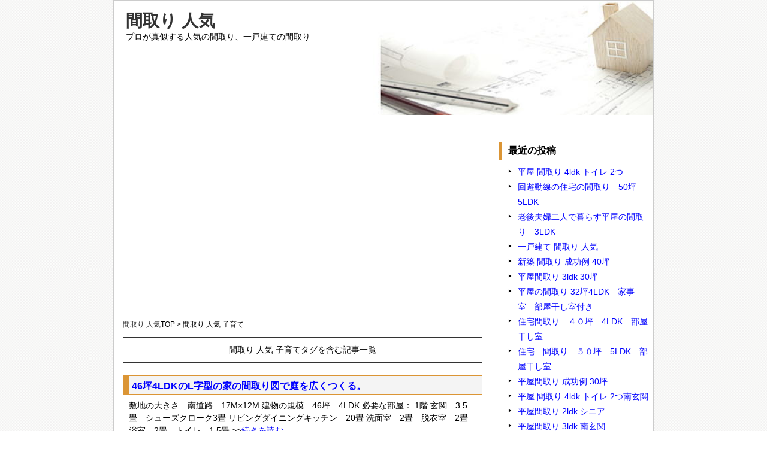

--- FILE ---
content_type: text/html; charset=UTF-8
request_url: https://xn--nbku22gcqdxt4ab69b.com/tag/%E9%96%93%E5%8F%96%E3%82%8A-%E4%BA%BA%E6%B0%97-%E5%AD%90%E8%82%B2%E3%81%A6/
body_size: 16858
content:
<!DOCTYPE html>
<head>
<meta http-equiv="Content-Type" content="text/html;charset=UTF-8" />
<title>  間取り 人気 子育て | 間取り 人気</title>
<meta charset="utf-8">
<meta name="viewport" content="width=device-width, initial-scale=1.0">

<link rel="stylesheet" type="text/css" href="https://xn--nbku22gcqdxt4ab69b.com/wp-content/themes/simple2column_orange/kube.min.css" />
<link rel="stylesheet" type="text/css" href="https://xn--nbku22gcqdxt4ab69b.com/wp-content/themes/simple2column_orange/style.css" />
<script type="text/javascript" src="http://code.jquery.com/jquery.min.js"></script>

<!--[if lt IE 9]>
	<script src="http://html5shiv.googlecode.com/svn/trunk/html5.js"></script>
	<![endif]-->
<link rel="alternate" type="text/xml" title="RSS .92" href="https://xn--nbku22gcqdxt4ab69b.com/feed/rss/" />
<link rel="alternate" type="application/rss+xml" title="RSS 2.0" href="https://xn--nbku22gcqdxt4ab69b.com/feed/" />
<link rel="alternate" type="application/atom+xml" title="Atom 0.3" href="https://xn--nbku22gcqdxt4ab69b.com/feed/atom/" />
<link rel="pingback" href="https://xn--nbku22gcqdxt4ab69b.com/xmlrpc.php" />
<meta name='robots' content='max-image-preview:large' />
<link rel="alternate" type="application/rss+xml" title="間取り 人気 &raquo; 間取り 人気 子育て タグのフィード" href="https://xn--nbku22gcqdxt4ab69b.com/tag/%e9%96%93%e5%8f%96%e3%82%8a-%e4%ba%ba%e6%b0%97-%e5%ad%90%e8%82%b2%e3%81%a6/feed/" />
<script type="text/javascript">
/* <![CDATA[ */
window._wpemojiSettings = {"baseUrl":"https:\/\/s.w.org\/images\/core\/emoji\/14.0.0\/72x72\/","ext":".png","svgUrl":"https:\/\/s.w.org\/images\/core\/emoji\/14.0.0\/svg\/","svgExt":".svg","source":{"concatemoji":"https:\/\/xn--nbku22gcqdxt4ab69b.com\/wp-includes\/js\/wp-emoji-release.min.js?ver=6.4.7"}};
/*! This file is auto-generated */
!function(i,n){var o,s,e;function c(e){try{var t={supportTests:e,timestamp:(new Date).valueOf()};sessionStorage.setItem(o,JSON.stringify(t))}catch(e){}}function p(e,t,n){e.clearRect(0,0,e.canvas.width,e.canvas.height),e.fillText(t,0,0);var t=new Uint32Array(e.getImageData(0,0,e.canvas.width,e.canvas.height).data),r=(e.clearRect(0,0,e.canvas.width,e.canvas.height),e.fillText(n,0,0),new Uint32Array(e.getImageData(0,0,e.canvas.width,e.canvas.height).data));return t.every(function(e,t){return e===r[t]})}function u(e,t,n){switch(t){case"flag":return n(e,"\ud83c\udff3\ufe0f\u200d\u26a7\ufe0f","\ud83c\udff3\ufe0f\u200b\u26a7\ufe0f")?!1:!n(e,"\ud83c\uddfa\ud83c\uddf3","\ud83c\uddfa\u200b\ud83c\uddf3")&&!n(e,"\ud83c\udff4\udb40\udc67\udb40\udc62\udb40\udc65\udb40\udc6e\udb40\udc67\udb40\udc7f","\ud83c\udff4\u200b\udb40\udc67\u200b\udb40\udc62\u200b\udb40\udc65\u200b\udb40\udc6e\u200b\udb40\udc67\u200b\udb40\udc7f");case"emoji":return!n(e,"\ud83e\udef1\ud83c\udffb\u200d\ud83e\udef2\ud83c\udfff","\ud83e\udef1\ud83c\udffb\u200b\ud83e\udef2\ud83c\udfff")}return!1}function f(e,t,n){var r="undefined"!=typeof WorkerGlobalScope&&self instanceof WorkerGlobalScope?new OffscreenCanvas(300,150):i.createElement("canvas"),a=r.getContext("2d",{willReadFrequently:!0}),o=(a.textBaseline="top",a.font="600 32px Arial",{});return e.forEach(function(e){o[e]=t(a,e,n)}),o}function t(e){var t=i.createElement("script");t.src=e,t.defer=!0,i.head.appendChild(t)}"undefined"!=typeof Promise&&(o="wpEmojiSettingsSupports",s=["flag","emoji"],n.supports={everything:!0,everythingExceptFlag:!0},e=new Promise(function(e){i.addEventListener("DOMContentLoaded",e,{once:!0})}),new Promise(function(t){var n=function(){try{var e=JSON.parse(sessionStorage.getItem(o));if("object"==typeof e&&"number"==typeof e.timestamp&&(new Date).valueOf()<e.timestamp+604800&&"object"==typeof e.supportTests)return e.supportTests}catch(e){}return null}();if(!n){if("undefined"!=typeof Worker&&"undefined"!=typeof OffscreenCanvas&&"undefined"!=typeof URL&&URL.createObjectURL&&"undefined"!=typeof Blob)try{var e="postMessage("+f.toString()+"("+[JSON.stringify(s),u.toString(),p.toString()].join(",")+"));",r=new Blob([e],{type:"text/javascript"}),a=new Worker(URL.createObjectURL(r),{name:"wpTestEmojiSupports"});return void(a.onmessage=function(e){c(n=e.data),a.terminate(),t(n)})}catch(e){}c(n=f(s,u,p))}t(n)}).then(function(e){for(var t in e)n.supports[t]=e[t],n.supports.everything=n.supports.everything&&n.supports[t],"flag"!==t&&(n.supports.everythingExceptFlag=n.supports.everythingExceptFlag&&n.supports[t]);n.supports.everythingExceptFlag=n.supports.everythingExceptFlag&&!n.supports.flag,n.DOMReady=!1,n.readyCallback=function(){n.DOMReady=!0}}).then(function(){return e}).then(function(){var e;n.supports.everything||(n.readyCallback(),(e=n.source||{}).concatemoji?t(e.concatemoji):e.wpemoji&&e.twemoji&&(t(e.twemoji),t(e.wpemoji)))}))}((window,document),window._wpemojiSettings);
/* ]]> */
</script>
<link rel='stylesheet' id='colorboxstyle-css' href='https://xn--nbku22gcqdxt4ab69b.com/wp-content/plugins/link-library/colorbox/colorbox.css?ver=6.4.7' type='text/css' media='all' />
<style id='wp-emoji-styles-inline-css' type='text/css'>

	img.wp-smiley, img.emoji {
		display: inline !important;
		border: none !important;
		box-shadow: none !important;
		height: 1em !important;
		width: 1em !important;
		margin: 0 0.07em !important;
		vertical-align: -0.1em !important;
		background: none !important;
		padding: 0 !important;
	}
</style>
<link rel='stylesheet' id='wp-block-library-css' href='https://xn--nbku22gcqdxt4ab69b.com/wp-includes/css/dist/block-library/style.min.css?ver=6.4.7' type='text/css' media='all' />
<style id='classic-theme-styles-inline-css' type='text/css'>
/*! This file is auto-generated */
.wp-block-button__link{color:#fff;background-color:#32373c;border-radius:9999px;box-shadow:none;text-decoration:none;padding:calc(.667em + 2px) calc(1.333em + 2px);font-size:1.125em}.wp-block-file__button{background:#32373c;color:#fff;text-decoration:none}
</style>
<style id='global-styles-inline-css' type='text/css'>
body{--wp--preset--color--black: #000000;--wp--preset--color--cyan-bluish-gray: #abb8c3;--wp--preset--color--white: #ffffff;--wp--preset--color--pale-pink: #f78da7;--wp--preset--color--vivid-red: #cf2e2e;--wp--preset--color--luminous-vivid-orange: #ff6900;--wp--preset--color--luminous-vivid-amber: #fcb900;--wp--preset--color--light-green-cyan: #7bdcb5;--wp--preset--color--vivid-green-cyan: #00d084;--wp--preset--color--pale-cyan-blue: #8ed1fc;--wp--preset--color--vivid-cyan-blue: #0693e3;--wp--preset--color--vivid-purple: #9b51e0;--wp--preset--gradient--vivid-cyan-blue-to-vivid-purple: linear-gradient(135deg,rgba(6,147,227,1) 0%,rgb(155,81,224) 100%);--wp--preset--gradient--light-green-cyan-to-vivid-green-cyan: linear-gradient(135deg,rgb(122,220,180) 0%,rgb(0,208,130) 100%);--wp--preset--gradient--luminous-vivid-amber-to-luminous-vivid-orange: linear-gradient(135deg,rgba(252,185,0,1) 0%,rgba(255,105,0,1) 100%);--wp--preset--gradient--luminous-vivid-orange-to-vivid-red: linear-gradient(135deg,rgba(255,105,0,1) 0%,rgb(207,46,46) 100%);--wp--preset--gradient--very-light-gray-to-cyan-bluish-gray: linear-gradient(135deg,rgb(238,238,238) 0%,rgb(169,184,195) 100%);--wp--preset--gradient--cool-to-warm-spectrum: linear-gradient(135deg,rgb(74,234,220) 0%,rgb(151,120,209) 20%,rgb(207,42,186) 40%,rgb(238,44,130) 60%,rgb(251,105,98) 80%,rgb(254,248,76) 100%);--wp--preset--gradient--blush-light-purple: linear-gradient(135deg,rgb(255,206,236) 0%,rgb(152,150,240) 100%);--wp--preset--gradient--blush-bordeaux: linear-gradient(135deg,rgb(254,205,165) 0%,rgb(254,45,45) 50%,rgb(107,0,62) 100%);--wp--preset--gradient--luminous-dusk: linear-gradient(135deg,rgb(255,203,112) 0%,rgb(199,81,192) 50%,rgb(65,88,208) 100%);--wp--preset--gradient--pale-ocean: linear-gradient(135deg,rgb(255,245,203) 0%,rgb(182,227,212) 50%,rgb(51,167,181) 100%);--wp--preset--gradient--electric-grass: linear-gradient(135deg,rgb(202,248,128) 0%,rgb(113,206,126) 100%);--wp--preset--gradient--midnight: linear-gradient(135deg,rgb(2,3,129) 0%,rgb(40,116,252) 100%);--wp--preset--font-size--small: 13px;--wp--preset--font-size--medium: 20px;--wp--preset--font-size--large: 36px;--wp--preset--font-size--x-large: 42px;--wp--preset--spacing--20: 0.44rem;--wp--preset--spacing--30: 0.67rem;--wp--preset--spacing--40: 1rem;--wp--preset--spacing--50: 1.5rem;--wp--preset--spacing--60: 2.25rem;--wp--preset--spacing--70: 3.38rem;--wp--preset--spacing--80: 5.06rem;--wp--preset--shadow--natural: 6px 6px 9px rgba(0, 0, 0, 0.2);--wp--preset--shadow--deep: 12px 12px 50px rgba(0, 0, 0, 0.4);--wp--preset--shadow--sharp: 6px 6px 0px rgba(0, 0, 0, 0.2);--wp--preset--shadow--outlined: 6px 6px 0px -3px rgba(255, 255, 255, 1), 6px 6px rgba(0, 0, 0, 1);--wp--preset--shadow--crisp: 6px 6px 0px rgba(0, 0, 0, 1);}:where(.is-layout-flex){gap: 0.5em;}:where(.is-layout-grid){gap: 0.5em;}body .is-layout-flow > .alignleft{float: left;margin-inline-start: 0;margin-inline-end: 2em;}body .is-layout-flow > .alignright{float: right;margin-inline-start: 2em;margin-inline-end: 0;}body .is-layout-flow > .aligncenter{margin-left: auto !important;margin-right: auto !important;}body .is-layout-constrained > .alignleft{float: left;margin-inline-start: 0;margin-inline-end: 2em;}body .is-layout-constrained > .alignright{float: right;margin-inline-start: 2em;margin-inline-end: 0;}body .is-layout-constrained > .aligncenter{margin-left: auto !important;margin-right: auto !important;}body .is-layout-constrained > :where(:not(.alignleft):not(.alignright):not(.alignfull)){max-width: var(--wp--style--global--content-size);margin-left: auto !important;margin-right: auto !important;}body .is-layout-constrained > .alignwide{max-width: var(--wp--style--global--wide-size);}body .is-layout-flex{display: flex;}body .is-layout-flex{flex-wrap: wrap;align-items: center;}body .is-layout-flex > *{margin: 0;}body .is-layout-grid{display: grid;}body .is-layout-grid > *{margin: 0;}:where(.wp-block-columns.is-layout-flex){gap: 2em;}:where(.wp-block-columns.is-layout-grid){gap: 2em;}:where(.wp-block-post-template.is-layout-flex){gap: 1.25em;}:where(.wp-block-post-template.is-layout-grid){gap: 1.25em;}.has-black-color{color: var(--wp--preset--color--black) !important;}.has-cyan-bluish-gray-color{color: var(--wp--preset--color--cyan-bluish-gray) !important;}.has-white-color{color: var(--wp--preset--color--white) !important;}.has-pale-pink-color{color: var(--wp--preset--color--pale-pink) !important;}.has-vivid-red-color{color: var(--wp--preset--color--vivid-red) !important;}.has-luminous-vivid-orange-color{color: var(--wp--preset--color--luminous-vivid-orange) !important;}.has-luminous-vivid-amber-color{color: var(--wp--preset--color--luminous-vivid-amber) !important;}.has-light-green-cyan-color{color: var(--wp--preset--color--light-green-cyan) !important;}.has-vivid-green-cyan-color{color: var(--wp--preset--color--vivid-green-cyan) !important;}.has-pale-cyan-blue-color{color: var(--wp--preset--color--pale-cyan-blue) !important;}.has-vivid-cyan-blue-color{color: var(--wp--preset--color--vivid-cyan-blue) !important;}.has-vivid-purple-color{color: var(--wp--preset--color--vivid-purple) !important;}.has-black-background-color{background-color: var(--wp--preset--color--black) !important;}.has-cyan-bluish-gray-background-color{background-color: var(--wp--preset--color--cyan-bluish-gray) !important;}.has-white-background-color{background-color: var(--wp--preset--color--white) !important;}.has-pale-pink-background-color{background-color: var(--wp--preset--color--pale-pink) !important;}.has-vivid-red-background-color{background-color: var(--wp--preset--color--vivid-red) !important;}.has-luminous-vivid-orange-background-color{background-color: var(--wp--preset--color--luminous-vivid-orange) !important;}.has-luminous-vivid-amber-background-color{background-color: var(--wp--preset--color--luminous-vivid-amber) !important;}.has-light-green-cyan-background-color{background-color: var(--wp--preset--color--light-green-cyan) !important;}.has-vivid-green-cyan-background-color{background-color: var(--wp--preset--color--vivid-green-cyan) !important;}.has-pale-cyan-blue-background-color{background-color: var(--wp--preset--color--pale-cyan-blue) !important;}.has-vivid-cyan-blue-background-color{background-color: var(--wp--preset--color--vivid-cyan-blue) !important;}.has-vivid-purple-background-color{background-color: var(--wp--preset--color--vivid-purple) !important;}.has-black-border-color{border-color: var(--wp--preset--color--black) !important;}.has-cyan-bluish-gray-border-color{border-color: var(--wp--preset--color--cyan-bluish-gray) !important;}.has-white-border-color{border-color: var(--wp--preset--color--white) !important;}.has-pale-pink-border-color{border-color: var(--wp--preset--color--pale-pink) !important;}.has-vivid-red-border-color{border-color: var(--wp--preset--color--vivid-red) !important;}.has-luminous-vivid-orange-border-color{border-color: var(--wp--preset--color--luminous-vivid-orange) !important;}.has-luminous-vivid-amber-border-color{border-color: var(--wp--preset--color--luminous-vivid-amber) !important;}.has-light-green-cyan-border-color{border-color: var(--wp--preset--color--light-green-cyan) !important;}.has-vivid-green-cyan-border-color{border-color: var(--wp--preset--color--vivid-green-cyan) !important;}.has-pale-cyan-blue-border-color{border-color: var(--wp--preset--color--pale-cyan-blue) !important;}.has-vivid-cyan-blue-border-color{border-color: var(--wp--preset--color--vivid-cyan-blue) !important;}.has-vivid-purple-border-color{border-color: var(--wp--preset--color--vivid-purple) !important;}.has-vivid-cyan-blue-to-vivid-purple-gradient-background{background: var(--wp--preset--gradient--vivid-cyan-blue-to-vivid-purple) !important;}.has-light-green-cyan-to-vivid-green-cyan-gradient-background{background: var(--wp--preset--gradient--light-green-cyan-to-vivid-green-cyan) !important;}.has-luminous-vivid-amber-to-luminous-vivid-orange-gradient-background{background: var(--wp--preset--gradient--luminous-vivid-amber-to-luminous-vivid-orange) !important;}.has-luminous-vivid-orange-to-vivid-red-gradient-background{background: var(--wp--preset--gradient--luminous-vivid-orange-to-vivid-red) !important;}.has-very-light-gray-to-cyan-bluish-gray-gradient-background{background: var(--wp--preset--gradient--very-light-gray-to-cyan-bluish-gray) !important;}.has-cool-to-warm-spectrum-gradient-background{background: var(--wp--preset--gradient--cool-to-warm-spectrum) !important;}.has-blush-light-purple-gradient-background{background: var(--wp--preset--gradient--blush-light-purple) !important;}.has-blush-bordeaux-gradient-background{background: var(--wp--preset--gradient--blush-bordeaux) !important;}.has-luminous-dusk-gradient-background{background: var(--wp--preset--gradient--luminous-dusk) !important;}.has-pale-ocean-gradient-background{background: var(--wp--preset--gradient--pale-ocean) !important;}.has-electric-grass-gradient-background{background: var(--wp--preset--gradient--electric-grass) !important;}.has-midnight-gradient-background{background: var(--wp--preset--gradient--midnight) !important;}.has-small-font-size{font-size: var(--wp--preset--font-size--small) !important;}.has-medium-font-size{font-size: var(--wp--preset--font-size--medium) !important;}.has-large-font-size{font-size: var(--wp--preset--font-size--large) !important;}.has-x-large-font-size{font-size: var(--wp--preset--font-size--x-large) !important;}
.wp-block-navigation a:where(:not(.wp-element-button)){color: inherit;}
:where(.wp-block-post-template.is-layout-flex){gap: 1.25em;}:where(.wp-block-post-template.is-layout-grid){gap: 1.25em;}
:where(.wp-block-columns.is-layout-flex){gap: 2em;}:where(.wp-block-columns.is-layout-grid){gap: 2em;}
.wp-block-pullquote{font-size: 1.5em;line-height: 1.6;}
</style>
<link rel='stylesheet' id='thumbs_rating_styles-css' href='https://xn--nbku22gcqdxt4ab69b.com/wp-content/plugins/link-library/upvote-downvote/css/style.css?ver=1.0.0' type='text/css' media='all' />
<script type="text/javascript" src="https://xn--nbku22gcqdxt4ab69b.com/wp-includes/js/jquery/jquery.min.js?ver=3.7.1" id="jquery-core-js"></script>
<script type="text/javascript" src="https://xn--nbku22gcqdxt4ab69b.com/wp-includes/js/jquery/jquery-migrate.min.js?ver=3.4.1" id="jquery-migrate-js"></script>
<script type="text/javascript" src="https://xn--nbku22gcqdxt4ab69b.com/wp-content/plugins/link-library/colorbox/jquery.colorbox-min.js?ver=1.3.9" id="colorbox-js"></script>
<script type="text/javascript" id="thumbs_rating_scripts-js-extra">
/* <![CDATA[ */
var thumbs_rating_ajax = {"ajax_url":"https:\/\/xn--nbku22gcqdxt4ab69b.com\/wp-admin\/admin-ajax.php","nonce":"9e2d99d842"};
/* ]]> */
</script>
<script type="text/javascript" src="https://xn--nbku22gcqdxt4ab69b.com/wp-content/plugins/link-library/upvote-downvote/js/general.js?ver=4.0.1" id="thumbs_rating_scripts-js"></script>
<link rel="https://api.w.org/" href="https://xn--nbku22gcqdxt4ab69b.com/wp-json/" /><link rel="alternate" type="application/json" href="https://xn--nbku22gcqdxt4ab69b.com/wp-json/wp/v2/tags/133" /><link rel="EditURI" type="application/rsd+xml" title="RSD" href="https://xn--nbku22gcqdxt4ab69b.com/xmlrpc.php?rsd" />
<meta name="generator" content="WordPress 6.4.7" />
<!-- この URL で利用できる AMP HTML バージョンはありません。 -->	
<script async src="https://pagead2.googlesyndication.com/pagead/js/adsbygoogle.js"></script>
<script>
     (adsbygoogle = window.adsbygoogle || []).push({
          google_ad_client: "ca-pub-9244501116614753",
          enable_page_level_ads: true
     });
</script>
	
</head>
<body>
<div id="wrapper">
<div id="header">
		<h1><a href="https://xn--nbku22gcqdxt4ab69b.com">間取り 人気</a></h1>
		<p class="description">プロが真似する人気の間取り、一戸建ての間取り</p>
<img src="https://xn--nbku22gcqdxt4ab69b.com/wp-content/themes/simple2column_orange/image/header.jpg" />
	</div><!-- / #header -->

<div id="link-u">
</div><!-- / #link-u -->
<div id="main">
<div class="row">
<div class="threequarter">
<div class="main_widget">			<div class="textwidget"><center>

<script async src="//pagead2.googlesyndication.com/pagead/js/adsbygoogle.js"></script>
<!-- 間取りレスポン上 -->
<ins class="adsbygoogle"
     style="display:block"
     data-ad-client="ca-pub-9244501116614753"
     data-ad-slot="6156636874"
     data-ad-format="auto"></ins>
<script>
(adsbygoogle = window.adsbygoogle || []).push({});
</script>

</center></div>
		</div><div class="breadcrumbs">
	<a href="https://xn--nbku22gcqdxt4ab69b.com">間取り 人気</a>TOP &gt; 
	間取り 人気 子育て</div>

<p class="cate">間取り 人気 子育てタグを含む記事一覧</p>
                <div class="entry">
				
<h2><a href="https://xn--nbku22gcqdxt4ab69b.com/2019/07/11/46%e5%9d%aa4ldk%e3%81%ael%e5%ad%97%e5%9e%8b%e3%81%ae%e5%ae%b6%e3%81%ae%e9%96%93%e5%8f%96%e3%82%8a%e5%9b%b3%e3%81%a7%e5%ba%ad%e3%82%92%e5%ba%83%e3%81%8f%e3%81%a4%e3%81%8f%e3%82%8b%e3%80%82/">46坪4LDKのL字型の家の間取り図で庭を広くつくる。</a></h2>
				<div class="post"><p>敷地の大きさ　南道路　17M×12M 建物の規模　46坪　4LDK 必要な部屋： 1階 玄関　3.5畳　シューズクローク3畳 リビングダイニングキッチン　20畳 洗面室　2畳　脱衣室　2畳 浴室　2畳　トイレ　1.5畳 >><a href="https://xn--nbku22gcqdxt4ab69b.com/2019/07/11/46%e5%9d%aa4ldk%e3%81%ael%e5%ad%97%e5%9e%8b%e3%81%ae%e5%ae%b6%e3%81%ae%e9%96%93%e5%8f%96%e3%82%8a%e5%9b%b3%e3%81%a7%e5%ba%ad%e3%82%92%e5%ba%83%e3%81%8f%e3%81%a4%e3%81%8f%e3%82%8b%e3%80%82/">続きを読む</a></p>
</div>
<p class="small">
カテゴリー： <a href="https://xn--nbku22gcqdxt4ab69b.com/category/l%e5%ad%97%e5%9e%8b%e3%80%80%e9%96%93%e5%8f%96%e3%82%8a/" rel="category tag">L字型　間取り</a>,<a href="https://xn--nbku22gcqdxt4ab69b.com/category/%e9%96%93%e5%8f%96%e3%82%8a%e3%80%804ldk/" rel="category tag">間取り　4LDK</a>,<a href="https://xn--nbku22gcqdxt4ab69b.com/category/%e9%96%93%e5%8f%96%e3%82%8a%e3%80%80%e4%ba%ba%e6%b0%97/" rel="category tag">間取り　人気</a> | Tags: <a href="https://xn--nbku22gcqdxt4ab69b.com/tag/%e9%96%93%e5%8f%96%e3%82%8a-%e4%ba%ba%e6%b0%97-%e5%ad%90%e8%82%b2%e3%81%a6/" rel="tag">間取り 人気 子育て</a>, <a href="https://xn--nbku22gcqdxt4ab69b.com/tag/%e9%96%93%e5%8f%96%e3%82%8a%e3%80%80%e4%ba%ba%e6%b0%97%e3%80%8045%e5%9d%aa/" rel="tag">間取り　人気　45坪</a>, <a href="https://xn--nbku22gcqdxt4ab69b.com/tag/%e9%96%93%e5%8f%96%e3%82%8a%e3%80%80%e4%ba%ba%e6%b0%97%e3%80%804ldk/" rel="tag">間取り　人気　4LDK</a></p>
</div><!-- / .entry -->
                <div class="entry">
				
<h2><a href="https://xn--nbku22gcqdxt4ab69b.com/2019/04/18/55%e5%9d%aa5ldk%e5%ae%b6%e3%81%ae%e4%b8%ad%e3%81%ab%e5%ba%83%e5%a0%b4%e3%81%ae%e5%a4%a7%e9%9a%8e%e6%ae%b5%e3%81%8c%e3%81%82%e3%82%8b%e4%bd%8f%e5%ae%85%e3%81%ae%e9%96%93%e5%8f%96%e3%82%8a%e5%9b%b3/">55坪5LDK家の中に広場の大階段がある住宅の間取り図</a></h2>
				<div class="post"><p>敷地の大きさ：14M×20M　東玄関 建物の規模：55坪　2階建て 必要な部屋： 1階 玄関ホール　シューズクローク 和室　8畳　押入れ　床の間 リビングダイニングキッチン　20畳 パントリー収納　1.5畳 洗面室　2畳>><a href="https://xn--nbku22gcqdxt4ab69b.com/2019/04/18/55%e5%9d%aa5ldk%e5%ae%b6%e3%81%ae%e4%b8%ad%e3%81%ab%e5%ba%83%e5%a0%b4%e3%81%ae%e5%a4%a7%e9%9a%8e%e6%ae%b5%e3%81%8c%e3%81%82%e3%82%8b%e4%bd%8f%e5%ae%85%e3%81%ae%e9%96%93%e5%8f%96%e3%82%8a%e5%9b%b3/">続きを読む</a></p>
</div>
<p class="small">
カテゴリー： <a href="https://xn--nbku22gcqdxt4ab69b.com/category/%e6%96%b0%e7%af%89-%e9%96%93%e5%8f%96%e3%82%8a-%e4%ba%ba%e6%b0%97/" rel="category tag">新築 間取り 人気</a>,<a href="https://xn--nbku22gcqdxt4ab69b.com/category/%e9%96%93%e5%8f%96%e3%82%8a-%e4%ba%ba%e6%b0%97-50%e5%9d%aa/" rel="category tag">間取り 人気 50坪</a>,<a href="https://xn--nbku22gcqdxt4ab69b.com/category/%e9%96%93%e5%8f%96%e3%82%8a%e3%80%805ldk/" rel="category tag">間取り　5LDK</a> | Tags: <a href="https://xn--nbku22gcqdxt4ab69b.com/tag/%e4%b8%80%e8%bb%92%e5%ae%b6-%e9%96%93%e5%8f%96%e3%82%8a-%e4%ba%ba%e6%b0%97/" rel="tag">一軒家 間取り 人気</a>, <a href="https://xn--nbku22gcqdxt4ab69b.com/tag/%e4%ba%ba%e6%b0%97-%e9%96%93%e5%8f%96%e3%82%8a-%e4%b8%80%e6%88%b8%e5%bb%ba%e3%81%a6/" rel="tag">人気 間取り 一戸建て</a>, <a href="https://xn--nbku22gcqdxt4ab69b.com/tag/%e9%96%93%e5%8f%96%e3%82%8a-%e4%ba%ba%e6%b0%97-%e5%ad%90%e8%82%b2%e3%81%a6/" rel="tag">間取り 人気 子育て</a></p>
</div><!-- / .entry -->
                <div class="entry">
				
<h2><a href="https://xn--nbku22gcqdxt4ab69b.com/2018/11/21/%e7%95%b3%e3%82%b3%e3%83%bc%e3%83%8a%e3%83%bc%e3%81%ae%e3%81%82%e3%82%8b%e9%96%93%e5%8f%96%e3%82%8a%e5%9b%b3%e3%80%82%e3%82%a6%e3%83%83%e3%83%89%e3%83%87%e3%83%83%e3%82%ad%e3%83%86%e3%83%a9%e3%82%b9/">畳コーナーのある間取り図。ウッドデッキテラス</a></h2>
				<div class="post"><p>敷地の大きさ：　北道路　10M×17M 建物の規模：　37坪　4LDK　木造二階建て 必要な部屋： 1階 リビング9畳　リビング収納 畳コーナー　4.5畳　 押入れ　床の間 ダイニングキッチン　12畳 洋室6畳　クロゼッ>><a href="https://xn--nbku22gcqdxt4ab69b.com/2018/11/21/%e7%95%b3%e3%82%b3%e3%83%bc%e3%83%8a%e3%83%bc%e3%81%ae%e3%81%82%e3%82%8b%e9%96%93%e5%8f%96%e3%82%8a%e5%9b%b3%e3%80%82%e3%82%a6%e3%83%83%e3%83%89%e3%83%87%e3%83%83%e3%82%ad%e3%83%86%e3%83%a9%e3%82%b9/">続きを読む</a></p>
</div>
<p class="small">
カテゴリー： <a href="https://xn--nbku22gcqdxt4ab69b.com/category/%e9%96%93%e5%8f%96%e3%82%8a%e3%80%80%e4%ba%ba%e6%b0%97/" rel="category tag">間取り　人気</a>,<a href="https://xn--nbku22gcqdxt4ab69b.com/category/%e9%96%93%e5%8f%96%e3%82%8a%e3%80%80%e7%95%b3%e3%82%b3%e3%83%bc%e3%83%8a%e3%83%bc/" rel="category tag">間取り　畳コーナー</a>,<a href="https://xn--nbku22gcqdxt4ab69b.com/category/%e9%96%93%e5%8f%96%e3%82%8a%e5%9b%b3/" rel="category tag">間取り図</a> | Tags: <a href="https://xn--nbku22gcqdxt4ab69b.com/tag/%e9%96%93%e5%8f%96%e3%82%8a-%e3%82%b7%e3%83%a5%e3%83%9f%e3%83%ac%e3%83%bc%e3%82%b7%e3%83%a7%e3%83%b3/" rel="tag">間取り シュミレーション</a>, <a href="https://xn--nbku22gcqdxt4ab69b.com/tag/%e9%96%93%e5%8f%96%e3%82%8a-%e4%ba%ba%e6%b0%97-40%e5%9d%aa/" rel="tag">間取り 人気 40坪</a>, <a href="https://xn--nbku22gcqdxt4ab69b.com/tag/%e9%96%93%e5%8f%96%e3%82%8a-%e4%ba%ba%e6%b0%97-%e5%ad%90%e8%82%b2%e3%81%a6/" rel="tag">間取り 人気 子育て</a></p>
</div><!-- / .entry -->
                <div class="entry">
				
<h2><a href="https://xn--nbku22gcqdxt4ab69b.com/2018/11/12/34%e5%9d%aa4ldk%e5%ae%b6%e4%ba%8b%e5%ae%a4%e3%81%ae%e3%81%82%e3%82%8b%e9%96%93%e5%8f%96%e3%82%8a%e5%9b%b3%e3%80%82%e4%bd%9c%e3%82%8a%e4%bb%98%e3%81%91%e3%81%ae%e5%ad%a6%e7%bf%92%e3%82%b3%e3%83%bc/">34坪4LDK家事室のある間取り図。作り付けの学習コーナーカウンター</a></h2>
				<div class="post"><p>敷地の大きさ：　10M×17M　北道路 建物の規模：　34坪　4LDK　家事室含む　木造二階建て 必要な部屋： 1階 玄関ホール　3畳　階段室 リビングダイニングキッチン　20畳　 家事室　3畳 物入れ　リビング収納 洗>><a href="https://xn--nbku22gcqdxt4ab69b.com/2018/11/12/34%e5%9d%aa4ldk%e5%ae%b6%e4%ba%8b%e5%ae%a4%e3%81%ae%e3%81%82%e3%82%8b%e9%96%93%e5%8f%96%e3%82%8a%e5%9b%b3%e3%80%82%e4%bd%9c%e3%82%8a%e4%bb%98%e3%81%91%e3%81%ae%e5%ad%a6%e7%bf%92%e3%82%b3%e3%83%bc/">続きを読む</a></p>
</div>
<p class="small">
カテゴリー： <a href="https://xn--nbku22gcqdxt4ab69b.com/category/%e9%96%93%e5%8f%96%e3%82%8a%e3%80%80%e4%ba%ba%e6%b0%97/" rel="category tag">間取り　人気</a>,<a href="https://xn--nbku22gcqdxt4ab69b.com/category/%e9%96%93%e5%8f%96%e3%82%8a%e3%80%80%e5%ad%a6%e7%bf%92%e3%82%b3%e3%83%bc%e3%83%8a%e3%83%bc/" rel="category tag">間取り　学習コーナー</a>,<a href="https://xn--nbku22gcqdxt4ab69b.com/category/%e9%96%93%e5%8f%96%e3%82%8a%e3%80%80%e5%ae%b6%e4%ba%8b%e5%ae%a4/" rel="category tag">間取り　家事室</a> | Tags: <a href="https://xn--nbku22gcqdxt4ab69b.com/tag/%e9%96%93%e5%8f%96%e3%82%8a-%e3%82%b7%e3%83%a5%e3%83%9f%e3%83%ac%e3%83%bc%e3%82%b7%e3%83%a7%e3%83%b3/" rel="tag">間取り シュミレーション</a>, <a href="https://xn--nbku22gcqdxt4ab69b.com/tag/%e9%96%93%e5%8f%96%e3%82%8a-%e4%ba%ba%e6%b0%97-%e5%ad%90%e8%82%b2%e3%81%a6/" rel="tag">間取り 人気 子育て</a>, <a href="https://xn--nbku22gcqdxt4ab69b.com/tag/%e9%96%93%e5%8f%96%e3%82%8a%e5%9b%b3/" rel="tag">間取り図</a></p>
</div><!-- / .entry -->
                <div class="entry">
				
<h2><a href="https://xn--nbku22gcqdxt4ab69b.com/2018/09/30/%e9%83%a8%e5%b1%8b%e6%95%b0%e3%81%ae%e5%a4%9a%e3%81%84%e3%82%b7%e3%83%a5%e3%83%bc%e3%82%ba%e3%82%af%e3%83%ad%e3%83%bc%e3%82%af%e3%81%ae%e3%81%82%e3%82%8b%e4%bd%8f%e5%ae%85%e3%81%ae%e9%96%93%e5%8f%96/">部屋数の多いシューズクロークのある住宅の間取り図</a></h2>
				<div class="post"><p>敷地の大きさ：北道路　9M×20M 建物の規模：39坪　２階建て 必要な部屋： １階 LDK１７畳 洋室　４．５畳　２室 玄関ホール　３畳 シューズクローク　１．５畳 洗面脱衣室　２畳　浴室　２畳 トイレ　１畳 階段室　>><a href="https://xn--nbku22gcqdxt4ab69b.com/2018/09/30/%e9%83%a8%e5%b1%8b%e6%95%b0%e3%81%ae%e5%a4%9a%e3%81%84%e3%82%b7%e3%83%a5%e3%83%bc%e3%82%ba%e3%82%af%e3%83%ad%e3%83%bc%e3%82%af%e3%81%ae%e3%81%82%e3%82%8b%e4%bd%8f%e5%ae%85%e3%81%ae%e9%96%93%e5%8f%96/">続きを読む</a></p>
</div>
<p class="small">
カテゴリー： <a href="https://xn--nbku22gcqdxt4ab69b.com/category/%e3%82%b7%e3%83%a5%e3%83%bc%e3%82%ba%e3%82%af%e3%83%ad%e3%83%bc%e3%82%af-%e9%96%93%e5%8f%96%e3%82%8a/" rel="category tag">シューズクローク 間取り</a>,<a href="https://xn--nbku22gcqdxt4ab69b.com/category/%e6%96%b0%e7%af%89-%e9%96%93%e5%8f%96%e3%82%8a-%e4%ba%ba%e6%b0%97/" rel="category tag">新築 間取り 人気</a>,<a href="https://xn--nbku22gcqdxt4ab69b.com/category/%e9%96%93%e5%8f%96%e3%82%8a%e3%80%80%e4%ba%ba%e6%b0%97/" rel="category tag">間取り　人気</a> | Tags: <a href="https://xn--nbku22gcqdxt4ab69b.com/tag/%e9%96%93%e5%8f%96%e3%82%8a-%e4%ba%ba%e6%b0%97-40%e5%9d%aa/" rel="tag">間取り 人気 40坪</a>, <a href="https://xn--nbku22gcqdxt4ab69b.com/tag/%e9%96%93%e5%8f%96%e3%82%8a-%e4%ba%ba%e6%b0%97-%e5%8c%97%e7%8e%84%e9%96%a2/" rel="tag">間取り 人気 北玄関</a>, <a href="https://xn--nbku22gcqdxt4ab69b.com/tag/%e9%96%93%e5%8f%96%e3%82%8a-%e4%ba%ba%e6%b0%97-%e5%ad%90%e8%82%b2%e3%81%a6/" rel="tag">間取り 人気 子育て</a></p>
</div><!-- / .entry -->
                <div class="entry">
				
<h2><a href="https://xn--nbku22gcqdxt4ab69b.com/2018/09/22/%e3%82%b7%e3%83%a5%e3%83%bc%e3%82%ba%e3%82%af%e3%83%ad%e3%83%bc%e3%82%af%e3%81%a8%e3%83%95%e3%82%a1%e3%83%9f%e3%83%aa%e3%83%bc%e3%82%af%e3%83%ad%e3%82%bc%e3%83%83%e3%83%88%e3%81%ae%e3%81%82%e3%82%8b/">シューズクロークとファミリークロゼットのある間取り図</a></h2>
				<div class="post"><p>敷地の大きさ：北道路　12M×15M 建物の規模：４１坪　２階建て 必要な部屋： １階 玄関ホール　３畳 クロゼット　 シューズクローク　３畳 洗面室　３畳 ファミリークロゼット２．５畳 トイレ　１．５畳 LDK　20畳>><a href="https://xn--nbku22gcqdxt4ab69b.com/2018/09/22/%e3%82%b7%e3%83%a5%e3%83%bc%e3%82%ba%e3%82%af%e3%83%ad%e3%83%bc%e3%82%af%e3%81%a8%e3%83%95%e3%82%a1%e3%83%9f%e3%83%aa%e3%83%bc%e3%82%af%e3%83%ad%e3%82%bc%e3%83%83%e3%83%88%e3%81%ae%e3%81%82%e3%82%8b/">続きを読む</a></p>
</div>
<p class="small">
カテゴリー： <a href="https://xn--nbku22gcqdxt4ab69b.com/category/l%e5%ad%97%e5%9e%8b%e3%80%80%e9%96%93%e5%8f%96%e3%82%8a/" rel="category tag">L字型　間取り</a>,<a href="https://xn--nbku22gcqdxt4ab69b.com/category/%e9%96%93%e5%8f%96%e3%82%8a-%e4%ba%ba%e6%b0%97-40%e5%9d%aa/" rel="category tag">間取り 人気 40坪</a>,<a href="https://xn--nbku22gcqdxt4ab69b.com/category/%e9%96%93%e5%8f%96%e3%82%8a%e3%80%80%e3%82%b7%e3%83%a5%e3%83%9f%e3%83%ac%e3%83%bc%e3%82%b7%e3%83%a7%e3%83%b3/" rel="category tag">間取り　シュミレーション</a> | Tags: <a href="https://xn--nbku22gcqdxt4ab69b.com/tag/%e9%96%93%e5%8f%96%e3%82%8a-%e4%ba%ba%e6%b0%97/" rel="tag">間取り 人気</a>, <a href="https://xn--nbku22gcqdxt4ab69b.com/tag/%e9%96%93%e5%8f%96%e3%82%8a-%e4%ba%ba%e6%b0%97-%e5%ad%90%e8%82%b2%e3%81%a6/" rel="tag">間取り 人気 子育て</a>, <a href="https://xn--nbku22gcqdxt4ab69b.com/tag/%e9%96%93%e5%8f%96%e3%82%8a%e5%9b%b3/" rel="tag">間取り図</a></p>
</div><!-- / .entry -->
<div class="main_widget">			<div class="textwidget">
誰もが大好きな間取りといえば、収納の多い間取りです。
<br>
例えば、どのような収納が人気があるのかといえば、
<br>
シューズクロークが玄関ホールにあること、
<br>
そしてキッチンにはパントリー収納がバック収納以外にある。
<br>
洗面脱衣のそばにクロゼットがある。
<br>
家族で共有できる、衣装部屋、ファミリークロゼット。
<br>
リビング収納やウォークインクロゼットも人気です。
<br>
ロフト収納、小屋裏に収納を取り場合は
<br>
階段で行ける間取りが人気があるようです。
<br>

中庭や坪庭のある間取りやウッドデッキの庭
<br>
サンルームを作って部屋干しのできる部屋を作る。
<br>
バイクや自転車を入れる大きな土間の部屋を玄関わきに作る
<br>
書斎やピアノ室、家事室、オーディオルーム、シアタールーム
<br>
トレーニングルームのある家なんかもよいです。
<br>
<br>

</div>
		</div>                
<!-- ナビゲーション -->

<p class="pagelink">
<span class="oldpage"><a href="https://xn--nbku22gcqdxt4ab69b.com/tag/%E9%96%93%E5%8F%96%E3%82%8A-%E4%BA%BA%E6%B0%97-%E5%AD%90%E8%82%B2%E3%81%A6/page/2/" >&laquo; 古い記事</a></span>
<span class="newpage"></span>
</p>
<!-- /ナビゲーション -->
			

<div class="to-pagetop">
↑<a href="#top">間取り 人気 子育て</a>の上へ
</div>
			</div>			<!-- / .threequarter -->
<div class="quarter">			

		<div id="recent-posts-2" class="widget">
		<h3>最近の投稿</h3>
		<ul>
											<li>
					<a href="https://xn--nbku22gcqdxt4ab69b.com/2025/05/22/%e5%b9%b3%e5%b1%8b-%e9%96%93%e5%8f%96%e3%82%8a-4ldk-%e3%83%88%e3%82%a4%e3%83%ac-2%e3%81%a4/">平屋 間取り 4ldk トイレ 2つ</a>
									</li>
											<li>
					<a href="https://xn--nbku22gcqdxt4ab69b.com/2025/04/10/%e5%9b%9e%e9%81%8a%e5%8b%95%e7%b7%9a%e3%81%ae%e4%bd%8f%e5%ae%85%e3%81%ae%e9%96%93%e5%8f%96%e3%82%8a%e3%80%8050%e5%9d%aa5ldk/">回遊動線の住宅の間取り　50坪5LDK</a>
									</li>
											<li>
					<a href="https://xn--nbku22gcqdxt4ab69b.com/2025/02/24/%e8%80%81%e5%be%8c%e5%a4%ab%e5%a9%a6%e4%ba%8c%e4%ba%ba%e3%81%a7%e6%9a%ae%e3%82%89%e3%81%99%e5%b9%b3%e5%b1%8b%e3%81%ae%e9%96%93%e5%8f%96%e3%82%8a%e3%80%803ldk/">老後夫婦二人で暮らす平屋の間取り　3LDK</a>
									</li>
											<li>
					<a href="https://xn--nbku22gcqdxt4ab69b.com/2025/02/16/%e4%b8%80%e6%88%b8%e5%bb%ba%e3%81%a6-%e9%96%93%e5%8f%96%e3%82%8a-%e4%ba%ba%e6%b0%97/">一戸建て 間取り 人気</a>
									</li>
											<li>
					<a href="https://xn--nbku22gcqdxt4ab69b.com/2025/02/09/%e6%96%b0%e7%af%89-%e9%96%93%e5%8f%96%e3%82%8a-%e6%88%90%e5%8a%9f%e4%be%8b-40%e5%9d%aa/">新築 間取り 成功例 40坪</a>
									</li>
											<li>
					<a href="https://xn--nbku22gcqdxt4ab69b.com/2025/02/02/%e5%b9%b3%e5%b1%8b%e9%96%93%e5%8f%96%e3%82%8a-3ldk-30%e5%9d%aa-3/">平屋間取り 3ldk 30坪</a>
									</li>
											<li>
					<a href="https://xn--nbku22gcqdxt4ab69b.com/2025/01/26/%e5%b9%b3%e5%b1%8b%e3%81%ae%e9%96%93%e5%8f%96%e3%82%8a-32%e5%9d%aa4ldk%e3%80%80%e5%ae%b6%e4%ba%8b%e5%ae%a4%e3%80%80%e9%83%a8%e5%b1%8b%e5%b9%b2%e3%81%97%e5%ae%a4%e4%bb%98%e3%81%8d/">平屋の間取り 32坪4LDK　家事室　部屋干し室付き</a>
									</li>
											<li>
					<a href="https://xn--nbku22gcqdxt4ab69b.com/2025/01/14/%e4%bd%8f%e5%ae%85%e9%96%93%e5%8f%96%e3%82%8a%e3%80%80%ef%bc%94%ef%bc%90%e5%9d%aa%e3%80%804ldk%e3%80%80%e9%83%a8%e5%b1%8b%e5%b9%b2%e3%81%97%e5%ae%a4/">住宅間取り　４０坪　4LDK　部屋干し室</a>
									</li>
											<li>
					<a href="https://xn--nbku22gcqdxt4ab69b.com/2025/01/05/%e4%bd%8f%e5%ae%85%e3%80%80%e9%96%93%e5%8f%96%e3%82%8a%e3%80%80%ef%bc%95%ef%bc%90%e5%9d%aa%e3%80%805ldk%e3%80%80%e9%83%a8%e5%b1%8b%e5%b9%b2%e3%81%97%e5%ae%a4/">住宅　間取り　５０坪　5LDK　部屋干し室</a>
									</li>
											<li>
					<a href="https://xn--nbku22gcqdxt4ab69b.com/2024/12/24/%e5%b9%b3%e5%b1%8b%e9%96%93%e5%8f%96%e3%82%8a-%e6%88%90%e5%8a%9f%e4%be%8b-30%e5%9d%aa-2/">平屋間取り 成功例 30坪</a>
									</li>
											<li>
					<a href="https://xn--nbku22gcqdxt4ab69b.com/2024/12/08/%e5%b9%b3%e5%b1%8b-%e9%96%93%e5%8f%96%e3%82%8a-4ldk-%e3%83%88%e3%82%a4%e3%83%ac-2%e3%81%a4%e5%8d%97%e7%8e%84%e9%96%a2/">平屋 間取り 4ldk トイレ 2つ南玄関</a>
									</li>
											<li>
					<a href="https://xn--nbku22gcqdxt4ab69b.com/2024/09/22/%e5%b9%b3%e5%b1%8b%e9%96%93%e5%8f%96%e3%82%8a-2ldk-%e3%82%b7%e3%83%8b%e3%82%a2/">平屋間取り 2ldk シニア</a>
									</li>
											<li>
					<a href="https://xn--nbku22gcqdxt4ab69b.com/2024/09/08/%e5%b9%b3%e5%b1%8b%e9%96%93%e5%8f%96%e3%82%8a-3ldk-%e5%8d%97%e7%8e%84%e9%96%a2/">平屋間取り 3ldk 南玄関</a>
									</li>
											<li>
					<a href="https://xn--nbku22gcqdxt4ab69b.com/2024/08/22/%e5%b9%b3%e5%b1%8b%e9%96%93%e5%8f%96%e3%82%8a-3ldk-2/">平屋間取り 3ldk</a>
									</li>
											<li>
					<a href="https://xn--nbku22gcqdxt4ab69b.com/2024/08/07/%e5%b9%b3%e5%b1%8b%e9%96%93%e5%8f%96%e3%82%8a-%e4%b8%80%e4%ba%ba%e6%9a%ae%e3%82%89%e3%81%97-2/">平屋間取り 一人暮らし</a>
									</li>
											<li>
					<a href="https://xn--nbku22gcqdxt4ab69b.com/2024/07/28/%e5%90%b9%e6%8a%9c%e3%81%91%e3%81%ae%e3%81%82%e3%82%8b%e9%96%93%e5%8f%96%e3%82%8a%e3%80%804ldk/">吹抜けのある間取り　4ldk</a>
									</li>
											<li>
					<a href="https://xn--nbku22gcqdxt4ab69b.com/2024/07/15/%e5%ae%b6%e6%97%8f%e3%81%a7%e4%bd%8f%e3%82%80%e5%b9%b3%e5%b1%8b%e3%81%ae%e9%96%93%e5%8f%96%e3%82%8a%e3%80%80%e8%80%81%e5%be%8c%e3%82%82%e4%bd%8f%e3%82%803ldk/">家族で住む平屋の間取り　老後も住む3ldk</a>
									</li>
											<li>
					<a href="https://xn--nbku22gcqdxt4ab69b.com/2024/07/13/%e5%b9%b3%e5%b1%8b%e9%96%93%e5%8f%96%e3%82%8a-3ldk-30%e5%9d%aa-2/">平屋間取り 3ldk 30坪</a>
									</li>
											<li>
					<a href="https://xn--nbku22gcqdxt4ab69b.com/2024/06/03/%e4%b8%80%e4%ba%ba%e6%9a%ae%e3%82%89%e3%81%97%e3%81%ab%e6%9c%80%e9%81%a9%ef%bc%81%e5%bf%ab%e9%81%a9%e3%81%a7%e6%a9%9f%e8%83%bd%e7%9a%84%e3%81%aa%e5%b9%b3%e5%b1%8b%e3%81%ae%e9%96%93%e5%8f%96%e3%82%8a/">一人暮らしに最適！快適で機能的な平屋の間取りプラン</a>
									</li>
											<li>
					<a href="https://xn--nbku22gcqdxt4ab69b.com/2024/05/24/%e7%90%86%e6%83%b3%e3%81%ae5ldk%e6%9c%a8%e9%80%a0%e4%ba%8c%e9%9a%8e%e5%bb%ba%e3%81%a6%e9%96%93%e5%8f%96%e3%82%8a%e3%80%80%e5%ae%b6%e4%ba%8b%e5%8b%95%e7%b7%9a%e3%81%8c%e6%8a%9c%e7%be%a4%e3%81%ae45/">理想の5LDK木造二階建て間取り　家事動線が抜群の45坪の回遊動線の住宅間取りプラン</a>
									</li>
											<li>
					<a href="https://xn--nbku22gcqdxt4ab69b.com/2024/05/16/%e4%b8%ad%e5%ba%ad%e3%81%ae%e3%81%82%e3%82%8b%e5%b9%b3%e5%b1%8b%e9%96%93%e5%8f%96%e3%82%8a-3ldk-%e8%bb%92%e3%81%ae%e6%b7%b1%e3%81%84%e4%bd%8f%e5%ae%85%e3%83%97%e3%83%a9%e3%83%b3/">中庭のある平屋間取り 3ldk 軒の深い住宅プラン</a>
									</li>
											<li>
					<a href="https://xn--nbku22gcqdxt4ab69b.com/2024/04/28/%e5%9b%9e%e9%81%8a%e5%8b%95%e7%b7%9a%e3%81%ae%e9%96%93%e5%8f%96%e3%82%8a%e3%82%b7%e3%83%9f%e3%83%a5%e3%83%ac%e3%83%bc%e3%82%b7%e3%83%a7%e3%83%b3-4ldk/">回遊動線の間取りシミュレーション 4ldk</a>
									</li>
											<li>
					<a href="https://xn--nbku22gcqdxt4ab69b.com/2024/04/15/%e5%b9%b3%e5%b1%8b%e9%96%93%e5%8f%96%e3%82%8a-4ldk-%e6%88%90%e5%8a%9f%e4%be%8b/">平屋間取り 4ldk 成功例</a>
									</li>
											<li>
					<a href="https://xn--nbku22gcqdxt4ab69b.com/2024/04/08/%e5%b9%b3%e5%b1%8b%e9%96%93%e5%8f%96%e3%82%8a%e3%82%b7%e3%83%9f%e3%83%a5%e3%83%ac%e3%83%bc%e3%82%b7%e3%83%a7%e3%83%b3-4ldk/">平屋間取りシミュレーション 4ldk</a>
									</li>
											<li>
					<a href="https://xn--nbku22gcqdxt4ab69b.com/2024/03/30/%e5%b9%b3%e5%b1%8b%e9%96%93%e5%8f%96%e3%82%8a-5ldk-30%e5%9d%aa-%e6%88%90%e5%8a%9f%e4%be%8b/">平屋間取り 5ldk 30坪 成功例</a>
									</li>
											<li>
					<a href="https://xn--nbku22gcqdxt4ab69b.com/2024/03/26/%e8%80%81%e5%be%8c%e3%82%b7%e3%83%8b%e3%82%a2%e5%a4%ab%e5%a9%a6%e4%ba%8c%e4%ba%ba%e3%81%a7%e4%bd%8f%e3%82%80%e5%b9%b3%e5%b1%8b%e3%81%ae%e9%96%93%e5%8f%96%e3%82%8a/">老後シニア夫婦二人で住む平屋の間取り</a>
									</li>
											<li>
					<a href="https://xn--nbku22gcqdxt4ab69b.com/2024/03/20/%e5%b9%b3%e5%b1%8b%e9%96%93%e5%8f%96%e3%82%8a-%e4%b8%80%e4%ba%ba%e6%9a%ae%e3%82%89%e3%81%97-2ldk-2/">平屋間取り 一人暮らし 2ldk</a>
									</li>
											<li>
					<a href="https://xn--nbku22gcqdxt4ab69b.com/2024/03/11/%e5%b9%b3%e5%b1%8b%e9%96%93%e5%8f%96%e3%82%8a-%e6%88%90%e5%8a%9f%e4%be%8b-30%e5%9d%aa/">平屋間取り 成功例 30坪</a>
									</li>
											<li>
					<a href="https://xn--nbku22gcqdxt4ab69b.com/2024/03/02/%e5%b9%b3%e5%b1%8b%e9%96%93%e5%8f%96%e3%82%8a-%e6%88%90%e5%8a%9f%e4%be%8b-4ldk-30%e5%9d%aa/">平屋間取り 成功例 4ldk 30坪</a>
									</li>
											<li>
					<a href="https://xn--nbku22gcqdxt4ab69b.com/2024/02/20/%e5%b9%b3%e5%b1%8b%e9%96%93%e5%8f%96%e3%82%8a-3ldk-30%e5%9d%aa/">平屋間取り 3ldk 30坪</a>
									</li>
											<li>
					<a href="https://xn--nbku22gcqdxt4ab69b.com/2024/02/13/%e5%b9%b3%e5%b1%8b%e9%96%93%e5%8f%96%e3%82%8a-%e4%b8%80%e4%ba%ba%e6%9a%ae%e3%82%89%e3%81%97/">平屋間取り 一人暮らし</a>
									</li>
											<li>
					<a href="https://xn--nbku22gcqdxt4ab69b.com/2024/02/10/%e9%96%93%e5%8f%96%e3%82%8a%e3%82%b7%e3%83%9f%e3%83%a5%e3%83%ac%e3%83%bc%e3%82%b7%e3%83%a7%e3%83%b3-3ldk/">間取りシミュレーション 3ldk</a>
									</li>
											<li>
					<a href="https://xn--nbku22gcqdxt4ab69b.com/2024/02/08/%e5%b9%b3%e5%b1%8b%e9%96%93%e5%8f%96%e3%82%8a-4ldk-2/">平屋間取り 4ldk</a>
									</li>
											<li>
					<a href="https://xn--nbku22gcqdxt4ab69b.com/2024/02/06/%e5%b9%b3%e5%b1%8b%e9%96%93%e5%8f%96%e3%82%8a-%e8%80%81%e5%be%8c-3ldk/">平屋間取り 老後 3ldk</a>
									</li>
											<li>
					<a href="https://xn--nbku22gcqdxt4ab69b.com/2024/01/31/%e5%b9%b3%e5%b1%8b%e9%96%93%e5%8f%96%e3%82%8a-%e6%88%90%e5%8a%9f%e4%be%8b-3ldk-2/">平屋間取り 成功例 3ldk</a>
									</li>
											<li>
					<a href="https://xn--nbku22gcqdxt4ab69b.com/2024/01/30/%e5%b9%b3%e5%b1%8b%e9%96%93%e5%8f%96%e3%82%8a-3ldk-%e6%88%90%e5%8a%9f%e4%be%8b/">平屋間取り 3ldk 成功例</a>
									</li>
											<li>
					<a href="https://xn--nbku22gcqdxt4ab69b.com/2024/01/27/%e5%b9%b3%e5%b1%8b%e9%96%93%e5%8f%96%e3%82%8a-%e6%88%90%e5%8a%9f%e4%be%8b-4ldk-2/">平屋間取り 成功例 4ldk</a>
									</li>
											<li>
					<a href="https://xn--nbku22gcqdxt4ab69b.com/2024/01/10/%e5%b9%b3%e5%b1%8b%e9%96%93%e5%8f%96%e3%82%8a-%e6%88%90%e5%8a%9f%e4%be%8b-3ldk/">平屋間取り 成功例 3ldk</a>
									</li>
											<li>
					<a href="https://xn--nbku22gcqdxt4ab69b.com/2024/01/04/%e5%b9%b3%e5%b1%8b%e9%96%93%e5%8f%96%e3%82%8a-%e8%80%81%e5%be%8c/">平屋間取り 老後</a>
									</li>
											<li>
					<a href="https://xn--nbku22gcqdxt4ab69b.com/2024/01/01/%e5%b9%b3%e5%b1%8b%e9%96%93%e5%8f%96%e3%82%8a-4ldk/">平屋間取り 4ldk</a>
									</li>
											<li>
					<a href="https://xn--nbku22gcqdxt4ab69b.com/2023/12/01/%e5%b9%b3%e5%b1%8b%e9%96%93%e5%8f%96%e3%82%8a-%e4%b8%80%e4%ba%ba%e6%9a%ae%e3%82%89%e3%81%97-2ldk/">平屋間取り 一人暮らし 2ldk</a>
									</li>
											<li>
					<a href="https://xn--nbku22gcqdxt4ab69b.com/2023/11/23/%e5%b9%b3%e5%b1%8b%e9%96%93%e5%8f%96%e3%82%8a-%e6%88%90%e5%8a%9f%e4%be%8b/">平屋間取り 成功例</a>
									</li>
											<li>
					<a href="https://xn--nbku22gcqdxt4ab69b.com/2023/11/20/%e9%96%93%e5%8f%96%e3%82%8a%e3%82%b7%e3%83%9f%e3%83%a5%e3%83%ac%e3%83%bc%e3%82%b7%e3%83%a7%e3%83%b3%e3%80%80%e5%b9%b3%e5%b1%8b%e9%96%93%e5%8f%96%e3%82%8a-4ldk/">間取りシミュレーション　平屋間取り 4ldk</a>
									</li>
											<li>
					<a href="https://xn--nbku22gcqdxt4ab69b.com/2023/11/18/%e5%b9%b3%e5%b1%8b%e9%96%93%e5%8f%96%e3%82%8a-3ldk/">平屋間取り 3ldk</a>
									</li>
											<li>
					<a href="https://xn--nbku22gcqdxt4ab69b.com/2023/11/17/%e5%b9%b3%e5%b1%8b%e9%96%93%e5%8f%96%e3%82%8a-4ldk-%e3%83%88%e3%82%a4%e3%83%ac-2%e3%81%a4/">平屋間取り 4ldk トイレ 2つ</a>
									</li>
											<li>
					<a href="https://xn--nbku22gcqdxt4ab69b.com/2023/11/15/%e5%b9%b3%e5%b1%8b%e9%96%93%e5%8f%96%e3%82%8a-%e6%88%90%e5%8a%9f%e4%be%8b-4ldk/">平屋間取り 成功例 4ldk</a>
									</li>
											<li>
					<a href="https://xn--nbku22gcqdxt4ab69b.com/2023/07/23/%e5%ae%b6%e6%97%8f3%e4%ba%ba%e3%81%a7%e4%bd%8f%e3%82%80%e5%b0%8f%e3%81%95%e3%81%aa%e5%b9%b3%e5%b1%8b%e3%81%ae%e9%96%93%e5%8f%96%e3%82%8a%e3%80%8031%e5%9d%aa4ldk%e5%9c%9f%e9%96%93%e5%8f%8e%e7%b4%8d/">家族3人で住む小さな平屋の間取り　31坪4LDK土間収納パントリーファミリークロゼット付</a>
									</li>
											<li>
					<a href="https://xn--nbku22gcqdxt4ab69b.com/2023/07/17/%e5%ae%b6%e6%97%8f%e3%81%a7%e4%bd%8f%e3%82%80%e5%b9%b3%e5%b1%8b%e3%81%ae%e9%96%93%e5%8f%96%e3%82%8a%e5%9b%b3%e3%80%8029%e5%9d%aa3ldk%e3%80%80%e5%ba%83%e3%81%84%e5%b0%8f%e5%b1%8b%e8%a3%8f%e3%83%ad/">家族で住む平屋の間取り図　29坪3LDK　広い小屋裏ロフト付き</a>
									</li>
											<li>
					<a href="https://xn--nbku22gcqdxt4ab69b.com/2023/07/14/%e5%ae%b6%e6%97%8f%e3%81%a7%e4%bd%8f%e3%82%80%e4%b8%81%e5%ba%a6%e3%82%88%e3%81%84%e5%ba%83%e3%81%95%e3%81%ae%e5%b9%b3%e5%b1%8b%e3%81%ae%e9%96%93%e5%8f%96%e3%82%8a%e3%80%8033%e5%9d%aa4ldk%e3%80%80/">家族で住む丁度よい広さの平屋の間取り　33坪4LDK　ファミリークロゼット　土間収納</a>
									</li>
											<li>
					<a href="https://xn--nbku22gcqdxt4ab69b.com/2023/07/12/%e5%ae%b6%e4%ba%8b%e5%8b%95%e7%b7%9a%e3%81%ae%e8%89%af%e3%81%84%e5%b9%b3%e5%b1%8b%e3%81%ae%e9%96%93%e5%8f%96%e3%82%8a%e3%83%97%e3%83%a9%e3%83%b3%e3%80%8033%e5%9d%aa4ldk/">家事動線の良い平屋の間取りプラン　33坪4LDK</a>
									</li>
											<li>
					<a href="https://xn--nbku22gcqdxt4ab69b.com/2023/05/07/%e5%ae%b6%e4%ba%8b%e5%8b%95%e7%b7%9a%e3%81%ae%e8%89%af%e3%81%84%e5%ae%b6%e3%81%ae%e5%b9%b3%e5%b1%8b%e9%96%93%e5%8f%96%e3%82%8a%e3%80%80%e5%b0%8f%e5%b1%8b%e8%a3%8f%e5%8f%8e%e7%b4%8d%e3%81%ae%e5%ba%83/">家事動線の良い家の平屋間取り　小屋裏収納の広い住宅プラン　35坪4LDK</a>
									</li>
											<li>
					<a href="https://xn--nbku22gcqdxt4ab69b.com/2023/05/05/%e5%ae%b6%e6%97%8f%e3%81%a7%e4%bd%8f%e3%82%80%e3%82%a2%e3%82%a4%e3%83%a9%e3%83%b3%e3%83%89%e3%82%ad%e3%83%83%e3%83%81%e3%83%b3%e3%81%ae%e5%b9%b3%e5%b1%8b%e3%81%ae%e4%bd%8f%e5%ae%85%e9%96%93%e5%8f%96/">家族で住むアイランドキッチンの平屋の住宅間取りプラン　30坪3LDK間取りシミュレーション</a>
									</li>
											<li>
					<a href="https://xn--nbku22gcqdxt4ab69b.com/2023/04/08/%e5%ae%b6%e4%ba%8b%e3%82%b3%e3%83%bc%e3%83%8a%e3%83%bc%e3%81%ae%e3%81%82%e3%82%8b%e5%b9%b3%e5%b1%8b%e3%81%ae%e9%96%93%e5%8f%96%e3%82%8a%e3%83%97%e3%83%a9%e3%83%b3%e3%80%8039%e5%9d%aa5ldk/">家事コーナーのある平屋の間取りプラン　39坪5LDK</a>
									</li>
											<li>
					<a href="https://xn--nbku22gcqdxt4ab69b.com/2023/04/07/%e3%82%ad%e3%83%83%e3%83%81%e3%83%b3%e3%81%a8%e3%83%80%e3%82%a4%e3%83%8b%e3%83%b3%e3%82%b0%e4%b8%80%e7%9b%b4%e7%b7%9a%e3%81%ae%e5%b9%b3%e5%b1%8b%e3%81%ae%e9%96%93%e5%8f%96%e3%82%8a%e3%80%80%e5%a4%ab/">キッチンとダイニング一直線の平屋の間取り　夫婦で住む小さな住宅プラン25坪2LDK</a>
									</li>
											<li>
					<a href="https://xn--nbku22gcqdxt4ab69b.com/2023/04/02/%e4%bd%8e%e4%be%a1%e6%a0%bc%e3%81%a7%e5%bb%ba%e3%81%a6%e3%82%8b%e5%b9%b3%e5%b1%8b%e3%81%ae%e9%96%93%e5%8f%96%e3%82%8a%e3%83%97%e3%83%a9%e3%83%b3%e3%80%8028%e5%9d%aa3ldk%e9%96%93%e5%8f%96%e3%82%8a/">低価格で建てる平屋の間取りプラン　28坪3LDK間取りシミュレーション</a>
									</li>
											<li>
					<a href="https://xn--nbku22gcqdxt4ab69b.com/2023/03/30/%e5%b1%8b%e6%a0%b9%e4%bb%98%e3%81%8d%e3%83%86%e3%83%a9%e3%82%b9%e3%81%ae%e3%81%82%e3%82%8b%e4%ba%ba%e6%b0%97%e3%81%ae%e4%b8%80%e6%88%b8%e5%bb%ba%e3%81%a6%e9%96%93%e5%8f%96%e3%82%8a/">屋根付きテラスのある人気の一戸建て間取り</a>
									</li>
											<li>
					<a href="https://xn--nbku22gcqdxt4ab69b.com/2023/03/27/%e4%b8%bb%e5%a9%a6%e5%ae%a4%e3%81%ae%e3%81%82%e3%82%8b%e5%b9%b3%e5%b1%8b%e3%81%ae%e9%96%93%e5%8f%96%e3%82%8a%e3%80%80%e5%ae%b6%e4%ba%8b%e5%8b%95%e7%b7%9a%e3%81%ae%e8%89%af%e3%81%84%e4%bd%8f%e5%ae%85/">主婦室のある平屋の間取り　家事動線の良い住宅プラン　33坪4LDK</a>
									</li>
											<li>
					<a href="https://xn--nbku22gcqdxt4ab69b.com/2023/03/21/%e5%ae%b6%e6%97%8f%e3%81%a7%e4%bd%8f%e3%82%80%e5%b9%b3%e5%b1%8b%e3%81%ae%e9%96%93%e5%8f%96%e3%82%8a%e3%80%8036%e5%9d%aa4kdk%e3%80%80%e3%82%b7%e3%83%a5%e3%83%bc%e3%82%ba%e3%82%af%e3%83%ad%e3%83%bc/">家族で住む平屋の間取り　36坪4KDK　シューズクローク、トイレ2か所</a>
									</li>
											<li>
					<a href="https://xn--nbku22gcqdxt4ab69b.com/2023/02/21/%e5%a4%ab%e5%a9%a6%e4%ba%8c%e4%ba%ba%e3%81%a7%e4%bd%8f%e3%82%80%e5%b9%b3%e5%b1%8b%e3%81%ae%e9%96%93%e5%8f%96%e3%82%8a%e3%80%8027%e5%9d%aa3ldk/">夫婦二人で住む平屋の間取り　27坪3LDK</a>
									</li>
											<li>
					<a href="https://xn--nbku22gcqdxt4ab69b.com/2023/02/12/%e8%80%81%e5%be%8c%e3%81%ab%e5%a4%ab%e5%a9%a6%e4%ba%8c%e4%ba%ba%e3%81%a7%e6%9a%ae%e3%82%89%e3%81%99%e5%b0%8f%e3%81%95%e3%81%aa%e5%b9%b3%e5%b1%8b%e3%81%ae%e9%96%93%e5%8f%96%e3%82%8a2ldk/">老後に夫婦二人で暮らす小さな平屋の間取り2LDK</a>
									</li>
											<li>
					<a href="https://xn--nbku22gcqdxt4ab69b.com/2023/02/10/%e5%8d%8a%e5%b1%8b%e5%a4%96%e3%83%aa%e3%83%93%e3%83%b3%e3%82%b0%e3%81%ae%e3%81%82%e3%82%8b%e5%b9%b3%e5%b1%8b%e3%81%ae%e9%96%93%e5%8f%96%e3%82%8a%e3%80%8029%e5%9d%aa3ldk%e9%96%93%e5%8f%96%e3%82%8a/">半屋外リビングのある平屋の間取り　29坪3LDK</a>
									</li>
											<li>
					<a href="https://xn--nbku22gcqdxt4ab69b.com/2023/02/08/%e8%80%81%e5%be%8c%e3%81%af%e5%b9%b3%e5%b1%8b%e3%81%ae%e3%82%88%e3%81%86%e3%81%ab%e4%b8%80%e9%9a%8e%e3%81%a0%e3%81%91%e3%81%a7%e6%9a%ae%e3%82%89%e3%81%99%e4%ba%8c%e9%9a%8e%e5%bb%ba%e3%81%a6%e3%81%ae/">老後は平屋のように一階だけで暮らす二階建ての間取り　部屋干し室とファミリークロゼット</a>
									</li>
											<li>
					<a href="https://xn--nbku22gcqdxt4ab69b.com/2023/02/06/%e8%80%81%e5%be%8c%e3%82%92%e8%80%83%e3%81%88%e3%81%9f%e5%b9%b3%e5%b1%8b%e3%81%ae%e4%bd%8f%e5%ae%85%e3%83%97%e3%83%a9%e3%83%b3%e3%80%8034%e5%9d%aa4ldk%e9%96%93%e5%8f%96%e3%82%8a%e3%82%b7%e3%83%9f/">老後を考えた平屋の住宅プラン　34坪4LDK間取りシミュレーション</a>
									</li>
											<li>
					<a href="https://xn--nbku22gcqdxt4ab69b.com/2023/01/30/%e9%9b%a8%e3%81%ab%e6%bf%a1%e3%82%8c%e3%81%9a%e3%81%ab%e5%ae%b6%e3%81%ab%e5%85%a5%e3%82%8b%e3%82%ac%e3%83%ac%e3%83%bc%e3%82%b8%e3%83%8f%e3%82%a6%e3%82%b9%e3%81%ae%e5%ae%b6%e3%81%ae%e9%96%93%e5%8f%96/">雨に濡れずに家に入るガレージハウスの家の間取り</a>
									</li>
											<li>
					<a href="https://xn--nbku22gcqdxt4ab69b.com/2023/01/27/%e3%82%b7%e3%83%a5%e3%83%bc%e3%82%ba%e3%82%af%e3%83%ad%e3%83%bc%e3%82%af%e3%81%a8%e3%83%91%e3%83%b3%e3%83%88%e3%83%aa%e3%83%bc%e3%81%ae%e3%81%82%e3%82%8b%e5%b9%b3%e5%b1%8b%e3%81%ae%e9%96%93%e5%8f%96/">シューズクロークとパントリーのある平屋の間取り　33坪4LDK</a>
									</li>
											<li>
					<a href="https://xn--nbku22gcqdxt4ab69b.com/2023/01/23/%e8%94%b5%e5%8f%8e%e7%b4%8d%e3%81%ae%e3%81%82%e3%82%8b%e5%b9%b3%e5%b1%8b%e3%81%ae%e9%96%93%e5%8f%96%e3%82%8a%e3%80%80%e3%82%b9%e3%82%ad%e3%83%83%e3%83%97%e3%83%95%e3%83%ad%e3%82%a2%e3%81%ae%e5%ad%90/">蔵収納のある平屋の間取り　スキップフロアの子供部屋　36坪4LDK部屋干し室</a>
									</li>
											<li>
					<a href="https://xn--nbku22gcqdxt4ab69b.com/2023/01/19/%e5%b0%8f%e4%b8%8a%e3%81%8c%e3%82%8a%e7%95%b3%e3%82%b3%e3%83%bc%e3%83%8a%e3%83%bc%e3%81%ae%e3%81%82%e3%82%8b%e5%ae%b6%e3%81%ae%e9%96%93%e5%8f%96%e3%82%8a%e5%9b%b3%e3%80%8036%e5%9d%aa5ldk%e9%96%93/">小上がり畳コーナーのある家の間取り図　36坪5LDK間取りシミュレーション</a>
									</li>
											<li>
					<a href="https://xn--nbku22gcqdxt4ab69b.com/2023/01/17/%e5%ae%b6%e6%97%8f%e3%81%a7%e4%bd%8f%e3%82%80%e5%b9%b3%e5%b1%8b%e3%81%ae%e9%96%93%e5%8f%96%e3%82%8a%e5%9b%b3%e3%80%8030%e5%9d%aa3ldk/">家族で住む平屋の間取り図　30坪3LDK</a>
									</li>
											<li>
					<a href="https://xn--nbku22gcqdxt4ab69b.com/2023/01/08/%e3%83%95%e3%82%a1%e3%83%9f%e3%83%aa%e3%83%bc%e3%82%af%e3%83%ad%e3%82%bc%e3%83%83%e3%83%88%e3%80%81%e3%82%a2%e3%82%a4%e3%83%a9%e3%83%b3%e3%83%89%e3%82%ad%e3%83%83%e3%83%81%e3%83%b3%e3%81%ae%e5%b9%b3/">ファミリークロゼット、アイランドキッチンの平屋の間取り</a>
									</li>
											<li>
					<a href="https://xn--nbku22gcqdxt4ab69b.com/2022/11/29/%e3%83%91%e3%83%b3%e3%83%88%e3%83%aa%e3%83%bc%e5%8f%8e%e7%b4%8d%e3%81%ae%e5%ba%83%e3%81%84%e5%b9%b3%e5%b1%8b%e3%81%ae%e9%96%93%e5%8f%96%e3%82%8a%e5%9b%b3/">パントリー収納の広い平屋の間取り図</a>
									</li>
											<li>
					<a href="https://xn--nbku22gcqdxt4ab69b.com/2022/11/07/%e3%82%a2%e3%82%a4%e3%83%a9%e3%83%b3%e3%83%89%e3%82%ad%e3%83%83%e3%83%81%e3%83%b3%e3%81%ae%e5%b9%b3%e5%b1%8b%e3%81%ae%e9%96%93%e5%8f%96%e3%82%8a%e5%ba%83%e3%81%84%e3%82%b7%e3%83%a5%e3%83%bc%e3%82%ba/">アイランドキッチンの平屋の間取り広いシューズクローク</a>
									</li>
											<li>
					<a href="https://xn--nbku22gcqdxt4ab69b.com/2022/11/03/%e3%82%b7%e3%83%a5%e3%83%bc%e3%82%ba%e3%82%af%e3%83%ad%e3%83%bc%e3%82%af%e3%81%a8%e5%ae%b6%e4%ba%8b%e5%ae%a4%e3%81%ae%e3%81%82%e3%82%8b%e5%b9%b3%e5%b1%8b%e3%81%ae%e9%96%93%e5%8f%96%e3%82%8a%e5%9b%b3/">シューズクロークと家事室のある平屋の間取り図</a>
									</li>
											<li>
					<a href="https://xn--nbku22gcqdxt4ab69b.com/2022/10/27/%e4%b8%ad%e5%ba%ad%e3%81%ae%e3%81%82%e3%82%8b%e3%82%b3%e3%83%b3%e3%83%91%e3%82%af%e3%83%88%e3%81%aa%e5%b9%b3%e5%b1%8b%e3%81%ae%e4%bd%8f%e5%ae%85%e3%83%97%e3%83%a9%e3%83%b3%e3%80%8029%e5%9d%aa2ldk/">中庭のあるコンパクトな平屋の住宅プラン　29坪2LDK間取りシミュレーション</a>
									</li>
											<li>
					<a href="https://xn--nbku22gcqdxt4ab69b.com/2022/10/14/%e5%9b%9e%e9%81%8a%e5%8b%95%e7%b7%9a%e3%81%ae%e5%ae%b6%e3%81%ae%e9%96%93%e5%8f%96%e3%82%8a%e3%80%80%e9%83%a8%e5%b1%8b%e5%b9%b2%e3%81%97%e5%ae%a4%e3%81%ae%e3%81%82%e3%82%8b%e4%bd%8f%e5%ae%85%e3%83%97/">回遊動線の家の間取り　部屋干し室のある住宅プラン</a>
									</li>
											<li>
					<a href="https://xn--nbku22gcqdxt4ab69b.com/2022/09/18/%e3%82%ad%e3%83%83%e3%83%81%e3%83%b3%e6%b4%97%e9%9d%a2%e3%81%8a%e9%a2%a8%e5%91%82%e3%81%8b%e3%82%89%e5%9d%aa%e5%ba%ad%e3%81%8c%e8%a6%8b%e3%81%88%e3%82%8b%e5%b9%b3%e5%b1%8b%e3%81%ae%e9%96%93%e5%8f%96/">キッチン洗面お風呂から坪庭が見える平屋の間取り</a>
									</li>
											<li>
					<a href="https://xn--nbku22gcqdxt4ab69b.com/2022/09/06/%e5%8f%8e%e7%b4%8d%e3%82%92%e3%81%9f%e3%81%8f%e3%81%95%e3%82%93%e4%bd%9c%e3%82%8b%e5%b0%8f%e3%81%95%e3%81%aa%e5%b9%b3%e5%b1%8b%e3%81%ae%e9%96%93%e5%8f%96%e3%82%8a%e3%82%b7%e3%83%9f%e3%83%a5%e3%83%ac/">収納をたくさん作る小さな平屋の間取りシミュレーション</a>
									</li>
											<li>
					<a href="https://xn--nbku22gcqdxt4ab69b.com/2022/06/13/%e3%82%a2%e3%83%88%e3%83%aa%e3%82%a6%e3%83%a0%e3%81%8b%e3%82%89%e4%b8%ad%e5%ba%ad%e3%81%ae%e8%a6%8b%e3%81%88%e3%82%8b%e5%ae%b6%e3%81%ae%e9%96%93%e5%8f%96%e3%82%8a%e3%80%80%e3%83%86%e3%83%ac%e3%83%af/">アトリウムから中庭の見える家の間取り　テレワーク書斎部屋干しサンルーム付き５０坪5ＬＤＫ</a>
									</li>
											<li>
					<a href="https://xn--nbku22gcqdxt4ab69b.com/2022/05/04/%e5%a4%ab%e5%a9%a6%e3%81%a7%e4%bd%8f%e3%82%80%e5%b0%8f%e3%81%95%e3%81%aa%e5%b9%b3%e5%b1%8b%e3%81%ae%e9%96%93%e5%8f%96%e3%82%8a%e3%80%80%e9%a7%90%e8%bb%8a%e5%a0%b4%e3%81%8b%e3%82%89%e9%9b%a8%e3%81%ab/">夫婦で住む小さな平屋の間取り　駐車場から雨に濡れずに家に入る</a>
									</li>
											<li>
					<a href="https://xn--nbku22gcqdxt4ab69b.com/2022/03/15/%e4%bd%8e%e4%ba%88%e7%ae%97%e3%81%a7%e4%bd%9c%e3%82%8b%e5%a4%ab%e5%a9%a6%e3%81%a7%e4%bd%8f%e3%82%80%e5%b0%8f%e3%81%95%e3%81%aa%e5%b9%b3%e5%b1%8b%e3%81%ae%e9%96%93%e5%8f%96%e3%82%8a%e3%80%8020%e5%9d%aa/">低予算で作る夫婦で住む小さな平屋の間取り　20坪2LDK仏間付き</a>
									</li>
											<li>
					<a href="https://xn--nbku22gcqdxt4ab69b.com/2021/12/18/%e5%a4%ab%e5%a9%a6%e3%81%a7%e4%bd%8f%e3%82%80%e5%b0%8f%e3%81%95%e3%81%aa%e5%b9%b3%e5%b1%8b%e3%81%ae%e9%96%93%e5%8f%96%e3%82%8a%e3%80%8025%e5%9d%aa2ldk%e3%80%80%e3%83%86%e3%83%ac%e3%83%af%e3%83%bc/">夫婦で住む小さな平屋の間取り　25坪2LDK　テレワーク書斎</a>
									</li>
											<li>
					<a href="https://xn--nbku22gcqdxt4ab69b.com/2021/12/07/%e3%83%95%e3%82%a1%e3%83%9f%e3%83%aa%e3%83%bc%e3%82%af%e3%83%ad%e3%82%bc%e3%83%83%e3%83%88%e3%81%a8%e9%83%a8%e5%b1%8b%e5%b9%b2%e3%81%97%e5%ae%a4%e3%81%ae%e3%81%82%e3%82%8b%e5%ae%b6%e3%81%ae%e9%96%93/">ファミリークロゼットと部屋干し室のある家の間取り</a>
									</li>
											<li>
					<a href="https://xn--nbku22gcqdxt4ab69b.com/2021/11/11/%e4%b8%80%e4%ba%ba%e6%9a%ae%e3%82%89%e3%81%97%e3%80%81%e4%ba%8c%e4%ba%ba%e6%9a%ae%e3%82%89%e3%81%97%e3%81%ae%e5%b0%8f%e3%81%95%e3%81%aa%e5%b9%b3%e5%b1%8b%e3%81%ae%e9%96%93%e5%8f%96%e3%82%8a%e5%9b%b316/">一人暮らし、二人暮らしの小さな平屋の間取り図16坪2LDK</a>
									</li>
											<li>
					<a href="https://xn--nbku22gcqdxt4ab69b.com/2021/08/05/%e3%82%b5%e3%83%84%e3%82%ad%e3%81%a8%e3%83%a1%e3%82%a4%e3%81%ae%e5%ae%b6%e3%81%ae%e9%96%93%e5%8f%96%e3%82%8a/">サツキとメイの家の間取り</a>
									</li>
											<li>
					<a href="https://xn--nbku22gcqdxt4ab69b.com/2021/06/25/%ef%bd%8c%e5%ad%97%e9%9a%8e%e6%ae%b5%e3%81%a7%e3%83%95%e3%82%a1%e3%83%9f%e3%83%aa%e3%83%bc%e3%82%b3%e3%83%bc%e3%83%8a%e3%83%bc%e3%82%92%e4%bd%9c%e3%82%8b%e5%ae%b6%e3%81%ae%e9%96%93%e5%8f%96%e3%82%8a/">Ｌ字階段でファミリーコーナーを作る家の間取り</a>
									</li>
											<li>
					<a href="https://xn--nbku22gcqdxt4ab69b.com/2021/06/03/%e3%83%94%e3%82%a2%e3%83%8e%e5%ae%a4%e3%81%a8%e4%b8%ad%e5%ba%ad%e3%81%ae%e3%81%82%e3%82%8b%e3%81%8a%e3%81%97%e3%82%83%e3%82%8c%e3%81%aa%e4%bd%8f%e5%ae%85%e3%81%ae%e9%96%93%e5%8f%96%e3%82%8a%e5%9b%b3/">ピアノ室と中庭のあるおしゃれな住宅の間取り図</a>
									</li>
											<li>
					<a href="https://xn--nbku22gcqdxt4ab69b.com/2021/03/16/%e5%b1%8b%e4%b8%8a%e5%ba%ad%e5%9c%92%e3%81%ae%e3%81%82%e3%82%8b%e5%ae%b6%e3%81%ae%e9%96%93%e5%8f%96%e3%82%8a%e5%9b%b3/">屋上庭園のある家の間取り図</a>
									</li>
											<li>
					<a href="https://xn--nbku22gcqdxt4ab69b.com/2021/02/27/%e3%82%b7%e3%83%a5%e3%83%bc%e3%82%ba%e3%82%af%e3%83%ad%e3%83%bc%e3%82%af%e3%81%a8%e3%83%95%e3%82%a1%e3%83%9f%e3%83%aa%e3%83%bc%e3%82%af%e3%83%ad%e3%82%bc%e3%83%83%e3%83%88%e3%81%ae%e3%81%82%e3%82%8b-2/">シューズクロークとファミリークロゼットのある家の間取り図</a>
									</li>
											<li>
					<a href="https://xn--nbku22gcqdxt4ab69b.com/2021/01/21/%ef%bc%92%ef%bc%91%e5%9d%aa3ldk%e3%83%ad%e3%83%bc%e3%82%b3%e3%82%b9%e3%83%88%e4%bd%8f%e5%ae%85%e3%81%ae%e9%96%93%e5%8f%96%e3%82%8a%e5%9b%b3/">２１坪3LDKローコスト住宅の間取り図</a>
									</li>
											<li>
					<a href="https://xn--nbku22gcqdxt4ab69b.com/2020/11/12/%e5%a4%ab%e5%a9%a6%e4%ba%8c%e4%ba%ba%e3%81%a7%e4%bd%8f%e3%82%80%e5%b9%b3%e5%b1%8b%e3%81%ae%e9%96%93%e5%8f%96%e3%82%8a%e5%9b%b3%e3%80%80%e3%83%86%e3%83%ac%e3%83%af%e3%83%bc%e3%82%af%e6%9b%b8%e6%96%8e/">夫婦二人で住む平屋の間取り図　テレワーク書斎のある住宅プラン</a>
									</li>
											<li>
					<a href="https://xn--nbku22gcqdxt4ab69b.com/2020/10/20/%e3%83%90%e3%82%a4%e3%82%af%e7%94%a8%e3%82%ac%e3%83%ac%e3%83%bc%e3%82%b8%e3%81%ae%e3%81%82%e3%82%8b%e5%ae%b6%e3%81%ae%e9%96%93%e5%8f%96%e3%82%8a%e5%9b%b3/">バイク用ガレージのある家の間取り図</a>
									</li>
											<li>
					<a href="https://xn--nbku22gcqdxt4ab69b.com/2020/09/17/%e3%83%95%e3%82%a1%e3%83%9f%e3%83%aa%e3%83%bc%e3%82%af%e3%83%ad%e3%82%bc%e3%83%83%e3%83%88%e3%81%ae%e3%81%82%e3%82%8b%e5%ae%b6%e3%81%ae%e9%96%93%e5%8f%96%e3%82%8a/">ファミリークロゼットのある家の間取り</a>
									</li>
											<li>
					<a href="https://xn--nbku22gcqdxt4ab69b.com/2020/08/15/%e3%82%ab%e3%83%95%e3%82%a7%e3%81%ae%e3%82%88%e3%81%86%e3%81%aa%e3%81%8a%e3%81%97%e3%82%83%e3%82%8c%e3%81%aa%e5%b9%b3%e5%b1%8b%e3%81%ae%e9%96%93%e5%8f%96%e3%82%8a%e5%9b%b3/">カフェのようなおしゃれな平屋の間取り図</a>
									</li>
											<li>
					<a href="https://xn--nbku22gcqdxt4ab69b.com/2020/06/15/%e5%b7%a8%e5%a4%a7%e3%83%95%e3%82%a1%e3%83%9f%e3%83%aa%e3%83%bc%e3%82%af%e3%83%ad%e3%82%bc%e3%83%83%e3%83%88%e3%81%ae%e3%81%82%e3%82%8b%e5%ae%b6%e3%80%80%e3%81%8a%e3%81%97%e3%82%83%e3%82%8c%e5%90%b9/">巨大ファミリークロゼットのある家　おしゃれ吹き抜けの住宅プラン</a>
									</li>
											<li>
					<a href="https://xn--nbku22gcqdxt4ab69b.com/2020/04/15/%e3%83%95%e3%82%a1%e3%83%9f%e3%83%aa%e3%83%bc%e3%82%af%e3%83%ad%e3%82%bc%e3%83%83%e3%83%88%e3%81%ae%e3%81%82%e3%82%8b%e4%bd%8f%e5%ae%85%e3%81%ae%e9%96%93%e5%8f%96%e3%82%8a%e5%9b%b3/">ファミリークロゼットのある住宅の間取り図</a>
									</li>
											<li>
					<a href="https://xn--nbku22gcqdxt4ab69b.com/2020/04/09/40%e5%9d%aa4ldk%e5%90%b9%e3%81%8d%e6%8a%9c%e3%81%91%e3%81%a8%e3%83%91%e3%83%b3%e3%83%88%e3%83%aa%e3%83%bc%e5%8f%8e%e7%b4%8d%e3%81%ae%e3%81%82%e3%82%8b%e5%ae%b6%e3%81%ae%e9%96%93%e5%8f%96%e3%82%8a/">40坪4LDK吹き抜けとパントリー収納のある家の間取り図</a>
									</li>
											<li>
					<a href="https://xn--nbku22gcqdxt4ab69b.com/2020/02/10/45%e5%9d%aa%e3%83%91%e3%83%b3%e3%83%88%e3%83%aa%e3%83%bc%e5%8f%8e%e7%b4%8d%e3%81%ae%e3%81%82%e3%82%8b%e9%96%93%e5%8f%96%e3%82%8a%e5%9b%b3/">45坪パントリー収納のある間取り図</a>
									</li>
											<li>
					<a href="https://xn--nbku22gcqdxt4ab69b.com/2020/01/24/%e4%b8%bb%e5%a9%a6%e5%ae%a4%e3%81%a8%e3%83%91%e3%83%b3%e3%83%88%e3%83%aa%e3%83%bc%e3%81%ae%e3%81%82%e3%82%8b%e4%bd%8f%e5%ae%85%e3%81%ae%e9%96%93%e5%8f%96%e3%82%8a%e5%9b%b3/">主婦室とパントリーのある住宅の間取り図</a>
									</li>
											<li>
					<a href="https://xn--nbku22gcqdxt4ab69b.com/2020/01/16/%e8%94%b5%e5%8f%8e%e7%b4%8d%e3%81%a8%e3%83%a6%e3%83%bc%e3%83%86%e3%82%a3%e3%83%aa%e3%83%86%e3%82%a3%e3%83%bc%e3%81%ae%e3%81%82%e3%82%8b%e4%bd%8f%e5%ae%85%e3%81%ae%e9%96%93%e5%8f%96%e3%82%8a%e5%9b%b3/">蔵収納とユーティリティーのある住宅の間取り図</a>
									</li>
											<li>
					<a href="https://xn--nbku22gcqdxt4ab69b.com/2020/01/09/%e3%83%91%e3%83%b3%e3%83%88%e3%83%aa%e3%83%bc%e3%81%a8%e3%83%95%e3%82%a1%e3%83%9f%e3%83%aa%e3%83%bc%e3%82%af%e3%83%ad%e3%82%bc%e3%83%83%e3%83%88%e3%81%ae%e3%81%82%e3%82%8b%e9%96%93%e5%8f%96%e3%82%8a/">パントリーとファミリークロゼットのある間取り図</a>
									</li>
					</ul>

		</div><div id="categories-2" class="widget"><h3>カテゴリー</h3>
			<ul>
					<li class="cat-item cat-item-111"><a href="https://xn--nbku22gcqdxt4ab69b.com/category/l%e5%ad%97%e5%9e%8b%e3%80%80%e9%96%93%e5%8f%96%e3%82%8a/">L字型　間取り</a>
</li>
	<li class="cat-item cat-item-391"><a href="https://xn--nbku22gcqdxt4ab69b.com/category/t%e5%ad%97%e5%9e%8b%e9%96%93%e5%8f%96%e3%82%8a/">T字型間取り</a>
</li>
	<li class="cat-item cat-item-88"><a href="https://xn--nbku22gcqdxt4ab69b.com/category/%e3%82%ab%e3%82%a6%e3%83%b3%e3%82%bf%e3%83%bc%e3%83%90%e3%83%bc%e3%81%ae%e3%81%82%e3%82%8b%e9%96%93%e5%8f%96%e3%82%8a/">カウンターバーのある間取り</a>
</li>
	<li class="cat-item cat-item-442"><a href="https://xn--nbku22gcqdxt4ab69b.com/category/%e3%82%b5%e3%83%84%e3%82%ad%e3%81%a8%e3%83%a1%e3%82%a4%e3%81%ae%e5%ae%b6%e3%80%80%e9%96%93%e5%8f%96%e3%82%8a/">サツキとメイの家　間取り</a>
</li>
	<li class="cat-item cat-item-14"><a href="https://xn--nbku22gcqdxt4ab69b.com/category/%e3%82%b7%e3%83%a5%e3%83%bc%e3%82%ba%e3%82%af%e3%83%ad%e3%83%bc%e3%82%af-%e9%96%93%e5%8f%96%e3%82%8a/">シューズクローク 間取り</a>
</li>
	<li class="cat-item cat-item-86"><a href="https://xn--nbku22gcqdxt4ab69b.com/category/%e3%83%88%e3%83%ac%e3%83%bc%e3%83%8b%e3%83%b3%e3%82%b0%e3%83%ab%e3%83%bc%e3%83%a0/">トレーニングルーム</a>
</li>
	<li class="cat-item cat-item-261"><a href="https://xn--nbku22gcqdxt4ab69b.com/category/%e3%83%93%e3%83%ab%e3%83%88%e3%82%a4%e3%83%b3%e3%82%ac%e3%83%ac%e3%83%bc%e3%82%b8-%e9%96%93%e5%8f%96%e3%82%8a/">ビルトインガレージ 間取り</a>
</li>
	<li class="cat-item cat-item-74"><a href="https://xn--nbku22gcqdxt4ab69b.com/category/%e3%83%94%e3%82%a2%e3%83%8e%e5%ae%a4%e3%81%ae%e3%81%82%e3%82%8b%e9%96%93%e5%8f%96%e3%82%8a/">ピアノ室のある間取り</a>
</li>
	<li class="cat-item cat-item-137"><a href="https://xn--nbku22gcqdxt4ab69b.com/category/%e4%b8%80%e4%ba%ba%e6%9a%ae%e3%82%89%e3%81%97-%e9%96%93%e5%8f%96%e3%82%8a/">一人暮らし 間取り</a>
</li>
	<li class="cat-item cat-item-461"><a href="https://xn--nbku22gcqdxt4ab69b.com/category/%e4%b8%80%e6%88%b8%e5%bb%ba%e3%81%a6-%e9%96%93%e5%8f%96%e3%82%8a-%e4%ba%ba%e6%b0%97/">一戸建て 間取り 人気</a>
</li>
	<li class="cat-item cat-item-184"><a href="https://xn--nbku22gcqdxt4ab69b.com/category/%e4%b8%89%e9%9a%8e%e5%bb%ba%e3%81%a6-%e9%96%93%e5%8f%96%e3%82%8a/">三階建て 間取り</a>
</li>
	<li class="cat-item cat-item-8"><a href="https://xn--nbku22gcqdxt4ab69b.com/category/%e4%b8%ad%e5%ba%ad%e3%81%ae%e3%81%82%e3%82%8b%e5%ae%b6/">中庭のある家</a>
</li>
	<li class="cat-item cat-item-232"><a href="https://xn--nbku22gcqdxt4ab69b.com/category/%e4%ba%8c%e4%b8%96%e5%b8%af%e4%bd%8f%e5%ae%85%e3%80%80%e9%96%93%e5%8f%96%e3%82%8a/">二世帯住宅　間取り</a>
</li>
	<li class="cat-item cat-item-69"><a href="https://xn--nbku22gcqdxt4ab69b.com/category/%e5%ae%8c%e5%85%a8%e5%88%86%e9%9b%a2%e5%9e%8b%e4%ba%8c%e4%b8%96%e5%b8%af%e4%bd%8f%e5%ae%85%e9%96%93%e5%8f%96%e3%82%8a/">完全分離型二世帯住宅間取り</a>
</li>
	<li class="cat-item cat-item-92"><a href="https://xn--nbku22gcqdxt4ab69b.com/category/%e5%b9%b3%e5%b1%8b%e3%80%80%e9%96%93%e5%8f%96%e3%82%8a/">平屋　間取り</a>
</li>
	<li class="cat-item cat-item-465"><a href="https://xn--nbku22gcqdxt4ab69b.com/category/%e5%b9%b3%e5%b1%8b%e9%96%93%e5%8f%96%e3%82%8a-2ldk/">平屋間取り 2ldk</a>
</li>
	<li class="cat-item cat-item-464"><a href="https://xn--nbku22gcqdxt4ab69b.com/category/%e5%b9%b3%e5%b1%8b%e9%96%93%e5%8f%96%e3%82%8a-3ldk/">平屋間取り 3ldk</a>
</li>
	<li class="cat-item cat-item-463"><a href="https://xn--nbku22gcqdxt4ab69b.com/category/%e5%b9%b3%e5%b1%8b%e9%96%93%e5%8f%96%e3%82%8a-4ldk/">平屋間取り 4ldk</a>
</li>
	<li class="cat-item cat-item-471"><a href="https://xn--nbku22gcqdxt4ab69b.com/category/%e5%b9%b3%e5%b1%8b%e9%96%93%e5%8f%96%e3%82%8a-5ldk/">平屋間取り 5ldk</a>
</li>
	<li class="cat-item cat-item-470"><a href="https://xn--nbku22gcqdxt4ab69b.com/category/%e5%b9%b3%e5%b1%8b%e9%96%93%e5%8f%96%e3%82%8a-%e4%b8%80%e4%ba%ba%e6%9a%ae%e3%82%89%e3%81%97/">平屋間取り 一人暮らし</a>
</li>
	<li class="cat-item cat-item-462"><a href="https://xn--nbku22gcqdxt4ab69b.com/category/%e5%b9%b3%e5%b1%8b%e9%96%93%e5%8f%96%e3%82%8a-%e6%88%90%e5%8a%9f%e4%be%8b/">平屋間取り 成功例</a>
</li>
	<li class="cat-item cat-item-467"><a href="https://xn--nbku22gcqdxt4ab69b.com/category/%e5%b9%b3%e5%b1%8b%e9%96%93%e5%8f%96%e3%82%8a-%e8%80%81%e5%be%8c/">平屋間取り 老後</a>
</li>
	<li class="cat-item cat-item-416"><a href="https://xn--nbku22gcqdxt4ab69b.com/category/%e5%bf%ab%e9%81%a9%e9%96%93%e5%8f%96%e3%82%8a/">快適間取り</a>
</li>
	<li class="cat-item cat-item-2"><a href="https://xn--nbku22gcqdxt4ab69b.com/category/%e6%96%b0%e7%af%89-%e9%96%93%e5%8f%96%e3%82%8a-%e4%ba%ba%e6%b0%97/">新築 間取り 人気</a>
</li>
	<li class="cat-item cat-item-1"><a href="https://xn--nbku22gcqdxt4ab69b.com/category/%e6%9c%aa%e5%88%86%e9%a1%9e/">未分類</a>
</li>
	<li class="cat-item cat-item-17"><a href="https://xn--nbku22gcqdxt4ab69b.com/category/%e6%b3%a8%e6%96%87%e4%bd%8f%e5%ae%85-%e9%96%93%e5%8f%96%e3%82%8a-%e4%ba%ba%e6%b0%97/">注文住宅 間取り 人気</a>
</li>
	<li class="cat-item cat-item-48"><a href="https://xn--nbku22gcqdxt4ab69b.com/category/%e7%89%a9%e5%b9%b2%e3%81%97%e9%83%a8%e5%b1%8b%e3%80%80%e9%96%93%e5%8f%96%e3%82%8a/">物干し部屋　間取り</a>
</li>
	<li class="cat-item cat-item-39"><a href="https://xn--nbku22gcqdxt4ab69b.com/category/%e9%83%a8%e5%b1%8b%e6%95%b0%e3%81%ae%e5%a4%9a%e3%81%84%e9%96%93%e5%8f%96%e3%82%8a/">部屋数の多い間取り</a>
</li>
	<li class="cat-item cat-item-466"><a href="https://xn--nbku22gcqdxt4ab69b.com/category/%e9%96%93%e5%8f%96%e3%82%8a-26%e5%9d%aa/">間取り 26坪</a>
</li>
	<li class="cat-item cat-item-382"><a href="https://xn--nbku22gcqdxt4ab69b.com/category/%e9%96%93%e5%8f%96%e3%82%8a-2ldk/">間取り 2ldk</a>
</li>
	<li class="cat-item cat-item-320"><a href="https://xn--nbku22gcqdxt4ab69b.com/category/%e9%96%93%e5%8f%96%e3%82%8a-30%e5%9d%aa/">間取り 30坪</a>
</li>
	<li class="cat-item cat-item-341"><a href="https://xn--nbku22gcqdxt4ab69b.com/category/%e9%96%93%e5%8f%96%e3%82%8a-%e3%82%a4%e3%83%b3%e3%83%8a%e3%83%bc%e3%83%90%e3%83%ab%e3%82%b3%e3%83%8b%e3%83%bc/">間取り インナーバルコニー</a>
</li>
	<li class="cat-item cat-item-364"><a href="https://xn--nbku22gcqdxt4ab69b.com/category/%e9%96%93%e5%8f%96%e3%82%8a-%e4%b8%ad%e5%ba%ad/">間取り 中庭</a>
</li>
	<li class="cat-item cat-item-313"><a href="https://xn--nbku22gcqdxt4ab69b.com/category/%e9%96%93%e5%8f%96%e3%82%8a-%e4%ba%ba%e6%b0%97-30%e5%9d%aa/">間取り 人気 30坪</a>
</li>
	<li class="cat-item cat-item-193"><a href="https://xn--nbku22gcqdxt4ab69b.com/category/%e9%96%93%e5%8f%96%e3%82%8a-%e4%ba%ba%e6%b0%97-35%e5%9d%aa/">間取り 人気 35坪</a>
</li>
	<li class="cat-item cat-item-215"><a href="https://xn--nbku22gcqdxt4ab69b.com/category/%e9%96%93%e5%8f%96%e3%82%8a-%e4%ba%ba%e6%b0%97-40%e5%9d%aa/">間取り 人気 40坪</a>
</li>
	<li class="cat-item cat-item-414"><a href="https://xn--nbku22gcqdxt4ab69b.com/category/%e9%96%93%e5%8f%96%e3%82%8a-%e4%ba%ba%e6%b0%97-45%e5%9d%aa/">間取り 人気 45坪</a>
</li>
	<li class="cat-item cat-item-227"><a href="https://xn--nbku22gcqdxt4ab69b.com/category/%e9%96%93%e5%8f%96%e3%82%8a-%e4%ba%ba%e6%b0%97-50%e5%9d%aa/">間取り 人気 50坪</a>
</li>
	<li class="cat-item cat-item-353"><a href="https://xn--nbku22gcqdxt4ab69b.com/category/%e9%96%93%e5%8f%96%e3%82%8a-%e5%8f%8e%e7%b4%8d/">間取り 収納</a>
</li>
	<li class="cat-item cat-item-143"><a href="https://xn--nbku22gcqdxt4ab69b.com/category/%e9%96%93%e5%8f%96%e3%82%8a-%e7%b7%8f%ef%bc%92%e9%9a%8e/">間取り 総２階</a>
</li>
	<li class="cat-item cat-item-447"><a href="https://xn--nbku22gcqdxt4ab69b.com/category/%e9%96%93%e5%8f%96%e3%82%8a%e3%80%8016%e5%9d%aa/">間取り　16坪</a>
</li>
	<li class="cat-item cat-item-246"><a href="https://xn--nbku22gcqdxt4ab69b.com/category/%e9%96%93%e5%8f%96%e3%82%8a%e3%80%801ldk/">間取り　1ldk</a>
</li>
	<li class="cat-item cat-item-451"><a href="https://xn--nbku22gcqdxt4ab69b.com/category/%e9%96%93%e5%8f%96%e3%82%8a%e3%80%8020%e5%9d%aa/">間取り　20坪</a>
</li>
	<li class="cat-item cat-item-432"><a href="https://xn--nbku22gcqdxt4ab69b.com/category/%e9%96%93%e5%8f%96%e3%82%8a%e3%80%8024%e5%9d%aa/">間取り　24坪</a>
</li>
	<li class="cat-item cat-item-91"><a href="https://xn--nbku22gcqdxt4ab69b.com/category/%e9%96%93%e5%8f%96%e3%82%8a%e3%80%8025%e5%9d%aa/">間取り　25坪</a>
</li>
	<li class="cat-item cat-item-455"><a href="https://xn--nbku22gcqdxt4ab69b.com/category/%e9%96%93%e5%8f%96%e3%82%8a%e3%80%8028%e5%9d%aa/">間取り　28坪</a>
</li>
	<li class="cat-item cat-item-460"><a href="https://xn--nbku22gcqdxt4ab69b.com/category/%e9%96%93%e5%8f%96%e3%82%8a%e3%80%8029%e5%9d%aa/">間取り　29坪</a>
</li>
	<li class="cat-item cat-item-448"><a href="https://xn--nbku22gcqdxt4ab69b.com/category/%e9%96%93%e5%8f%96%e3%82%8a%e3%80%802ldk/">間取り　2LDK</a>
</li>
	<li class="cat-item cat-item-89"><a href="https://xn--nbku22gcqdxt4ab69b.com/category/%e9%96%93%e5%8f%96%e3%82%8a%e3%80%8036%e5%9d%aa/">間取り　36坪</a>
</li>
	<li class="cat-item cat-item-25"><a href="https://xn--nbku22gcqdxt4ab69b.com/category/%e9%96%93%e5%8f%96%e3%82%8a%e3%80%8037%e5%9d%aa/">間取り　37坪</a>
</li>
	<li class="cat-item cat-item-90"><a href="https://xn--nbku22gcqdxt4ab69b.com/category/%e9%96%93%e5%8f%96%e3%82%8a%e3%80%803ldk/">間取り　3LDK</a>
</li>
	<li class="cat-item cat-item-55"><a href="https://xn--nbku22gcqdxt4ab69b.com/category/%e9%96%93%e5%8f%96%e3%82%8a%e3%80%803%e9%9a%8e%e5%bb%ba%e3%81%a6/">間取り　3階建て</a>
</li>
	<li class="cat-item cat-item-50"><a href="https://xn--nbku22gcqdxt4ab69b.com/category/%e9%96%93%e5%8f%96%e3%82%8a%e3%80%8040%e5%9d%aa/">間取り　40坪</a>
</li>
	<li class="cat-item cat-item-83"><a href="https://xn--nbku22gcqdxt4ab69b.com/category/%e9%96%93%e5%8f%96%e3%82%8a%e3%80%804ldk/">間取り　4LDK</a>
</li>
	<li class="cat-item cat-item-459"><a href="https://xn--nbku22gcqdxt4ab69b.com/category/%e9%96%93%e5%8f%96%e3%82%8a%e3%80%8050%e5%9d%aa/">間取り　50坪</a>
</li>
	<li class="cat-item cat-item-70"><a href="https://xn--nbku22gcqdxt4ab69b.com/category/%e9%96%93%e5%8f%96%e3%82%8a%e3%80%8051%e5%9d%aa/">間取り　51坪</a>
</li>
	<li class="cat-item cat-item-49"><a href="https://xn--nbku22gcqdxt4ab69b.com/category/%e9%96%93%e5%8f%96%e3%82%8a%e3%80%805ldk/">間取り　5LDK</a>
</li>
	<li class="cat-item cat-item-95"><a href="https://xn--nbku22gcqdxt4ab69b.com/category/%e9%96%93%e5%8f%96%e3%82%8a%e3%80%806ldk/">間取り　6LDK</a>
</li>
	<li class="cat-item cat-item-236"><a href="https://xn--nbku22gcqdxt4ab69b.com/category/%e9%96%93%e5%8f%96%e3%82%8a%e3%80%807ldk/">間取り　7LDK</a>
</li>
	<li class="cat-item cat-item-439"><a href="https://xn--nbku22gcqdxt4ab69b.com/category/%e9%96%93%e5%8f%96%e3%82%8a%e3%80%8080%e5%9d%aa/">間取り　80坪</a>
</li>
	<li class="cat-item cat-item-53"><a href="https://xn--nbku22gcqdxt4ab69b.com/category/%e9%96%93%e5%8f%96%e3%82%8a%e3%80%80%e3%82%b5%e3%83%bc%e3%83%95%e3%82%a1%e3%83%bc/">間取り　サーファー</a>
</li>
	<li class="cat-item cat-item-103"><a href="https://xn--nbku22gcqdxt4ab69b.com/category/%e9%96%93%e5%8f%96%e3%82%8a%e3%80%80%e3%82%b7%e3%82%a2%e3%82%bf%e3%83%bc%e3%83%ab%e3%83%bc%e3%83%a0/">間取り　シアタールーム</a>
</li>
	<li class="cat-item cat-item-423"><a href="https://xn--nbku22gcqdxt4ab69b.com/category/%e9%96%93%e5%8f%96%e3%82%8a%e3%80%80%e3%82%b7%e3%83%9f%e3%83%a5%e3%83%ac%e3%83%bc%e3%82%b7%e3%83%a7%e3%83%b3/">間取り　シミュレーション</a>
</li>
	<li class="cat-item cat-item-77"><a href="https://xn--nbku22gcqdxt4ab69b.com/category/%e9%96%93%e5%8f%96%e3%82%8a%e3%80%80%e3%82%b7%e3%83%a5%e3%83%9f%e3%83%ac%e3%83%bc%e3%82%b7%e3%83%a7%e3%83%b3/">間取り　シュミレーション</a>
</li>
	<li class="cat-item cat-item-82"><a href="https://xn--nbku22gcqdxt4ab69b.com/category/%e9%96%93%e5%8f%96%e3%82%8a%e3%80%80%e3%82%b9%e3%82%ad%e3%83%83%e3%83%97%e3%83%95%e3%83%ad%e3%82%a2/">間取り　スキップフロア</a>
</li>
	<li class="cat-item cat-item-312"><a href="https://xn--nbku22gcqdxt4ab69b.com/category/%e9%96%93%e5%8f%96%e3%82%8a%e3%80%80%e3%82%bb%e3%82%ab%e3%83%b3%e3%83%89%e3%83%aa%e3%83%93%e3%83%b3%e3%82%b0/">間取り　セカンドリビング</a>
</li>
	<li class="cat-item cat-item-59"><a href="https://xn--nbku22gcqdxt4ab69b.com/category/%e9%96%93%e5%8f%96%e3%82%8a%e3%80%80%e3%83%90%e3%82%a4%e3%82%af%e5%ae%a4/">間取り　バイク室</a>
</li>
	<li class="cat-item cat-item-22"><a href="https://xn--nbku22gcqdxt4ab69b.com/category/%e9%96%93%e5%8f%96%e3%82%8a%e3%80%80%e3%83%91%e3%83%b3%e3%83%88%e3%83%aa%e3%83%bc/">間取り　パントリー</a>
</li>
	<li class="cat-item cat-item-119"><a href="https://xn--nbku22gcqdxt4ab69b.com/category/%e9%96%93%e5%8f%96%e3%82%8a%e3%80%80%e3%83%93%e3%83%ab%e3%83%88%e3%82%a4%e3%83%b3%e3%82%ac%e3%83%ac%e3%83%bc%e3%82%b8/">間取り　ビルトインガレージ</a>
</li>
	<li class="cat-item cat-item-29"><a href="https://xn--nbku22gcqdxt4ab69b.com/category/%e9%96%93%e5%8f%96%e3%82%8a%e3%80%80%e3%83%95%e3%82%a1%e3%83%9f%e3%83%aa%e3%83%bc%e3%82%af%e3%83%ad%e3%82%bc%e3%83%83%e3%83%88/">間取り　ファミリークロゼット</a>
</li>
	<li class="cat-item cat-item-41"><a href="https://xn--nbku22gcqdxt4ab69b.com/category/%e9%96%93%e5%8f%96%e3%82%8a%e3%80%80%e3%83%9a%e3%83%83%e3%83%88%e3%83%ab%e3%83%bc%e3%83%a0/">間取り　ペットルーム</a>
</li>
	<li class="cat-item cat-item-28"><a href="https://xn--nbku22gcqdxt4ab69b.com/category/%e9%96%93%e5%8f%96%e3%82%8a%e3%80%80%e3%83%aa%e3%83%93%e3%83%b3%e3%82%b0%e5%8f%8e%e7%b4%8d/">間取り　リビング収納</a>
</li>
	<li class="cat-item cat-item-45"><a href="https://xn--nbku22gcqdxt4ab69b.com/category/%e9%96%93%e5%8f%96%e3%82%8a%e3%80%80%e3%83%ad%e3%83%95%e3%83%88/">間取り　ロフト</a>
</li>
	<li class="cat-item cat-item-33"><a href="https://xn--nbku22gcqdxt4ab69b.com/category/%e9%96%93%e5%8f%96%e3%82%8a%e3%80%80%e4%ba%ba%e6%b0%97/">間取り　人気</a>
</li>
	<li class="cat-item cat-item-431"><a href="https://xn--nbku22gcqdxt4ab69b.com/category/%e9%96%93%e5%8f%96%e3%82%8a%e3%80%80%e4%ba%ba%e6%b0%97%e3%80%8025%e5%9d%aa/">間取り　人気　25坪</a>
</li>
	<li class="cat-item cat-item-32"><a href="https://xn--nbku22gcqdxt4ab69b.com/category/%e9%96%93%e5%8f%96%e3%82%8a%e3%80%80%e5%90%b9%e3%81%8d%e6%8a%9c%e3%81%91/">間取り　吹き抜け</a>
</li>
	<li class="cat-item cat-item-164"><a href="https://xn--nbku22gcqdxt4ab69b.com/category/%e9%96%93%e5%8f%96%e3%82%8a%e3%80%80%e5%9c%9f%e9%96%93%e5%8f%8e%e7%b4%8d/">間取り　土間収納</a>
</li>
	<li class="cat-item cat-item-4"><a href="https://xn--nbku22gcqdxt4ab69b.com/category/%e9%96%93%e5%8f%96%e3%82%8a%e3%80%80%e5%9d%aa%e5%ba%ad/">間取り　坪庭</a>
</li>
	<li class="cat-item cat-item-19"><a href="https://xn--nbku22gcqdxt4ab69b.com/category/%e9%96%93%e5%8f%96%e3%82%8a%e3%80%80%e5%ad%a6%e7%bf%92%e3%82%b3%e3%83%bc%e3%83%8a%e3%83%bc/">間取り　学習コーナー</a>
</li>
	<li class="cat-item cat-item-278"><a href="https://xn--nbku22gcqdxt4ab69b.com/category/%e9%96%93%e5%8f%96%e3%82%8a%e3%80%80%e5%ae%b6%e4%ba%8b%e5%ae%a4/">間取り　家事室</a>
</li>
	<li class="cat-item cat-item-79"><a href="https://xn--nbku22gcqdxt4ab69b.com/category/%e9%96%93%e5%8f%96%e3%82%8a%e3%80%80%e6%9b%b8%e6%96%8e/">間取り　書斎</a>
</li>
	<li class="cat-item cat-item-173"><a href="https://xn--nbku22gcqdxt4ab69b.com/category/%e9%96%93%e5%8f%96%e3%82%8a%e3%80%80%e7%89%a9%e5%b9%b2%e3%81%97%e5%ae%a4/">間取り　物干し室</a>
</li>
	<li class="cat-item cat-item-35"><a href="https://xn--nbku22gcqdxt4ab69b.com/category/%e9%96%93%e5%8f%96%e3%82%8a%e3%80%80%e7%95%b3%e3%82%b3%e3%83%bc%e3%83%8a%e3%83%bc/">間取り　畳コーナー</a>
</li>
	<li class="cat-item cat-item-229"><a href="https://xn--nbku22gcqdxt4ab69b.com/category/%e9%96%93%e5%8f%96%e3%82%8a%e3%80%80%e8%87%aa%e8%bb%a2%e8%bb%8a/">間取り　自転車</a>
</li>
	<li class="cat-item cat-item-98"><a href="https://xn--nbku22gcqdxt4ab69b.com/category/%e9%96%93%e5%8f%96%e3%82%8a%e3%80%80%ef%bc%92%ef%bc%97%e5%9d%aa/">間取り　２７坪</a>
</li>
	<li class="cat-item cat-item-65"><a href="https://xn--nbku22gcqdxt4ab69b.com/category/%e9%96%93%e5%8f%96%e3%82%8a%e3%80%80%ef%bc%93%ef%bc%90%e5%9d%aa/">間取り　３０坪</a>
</li>
	<li class="cat-item cat-item-13"><a href="https://xn--nbku22gcqdxt4ab69b.com/category/%e9%96%93%e5%8f%96%e3%82%8a%e3%80%80%ef%bc%93%ef%bc%91%e5%9d%aa/">間取り　３１坪</a>
</li>
	<li class="cat-item cat-item-3"><a href="https://xn--nbku22gcqdxt4ab69b.com/category/%e9%96%93%e5%8f%96%e3%82%8a%e3%80%80%ef%bc%93%ef%bc%92%e5%9d%aa/">間取り　３２坪</a>
</li>
	<li class="cat-item cat-item-18"><a href="https://xn--nbku22gcqdxt4ab69b.com/category/%e9%96%93%e5%8f%96%e3%82%8a%e3%80%80%ef%bc%93%ef%bc%93%e5%9d%aa/">間取り　３３坪</a>
</li>
	<li class="cat-item cat-item-150"><a href="https://xn--nbku22gcqdxt4ab69b.com/category/%e9%96%93%e5%8f%96%e3%82%8a%e3%80%80%ef%bc%93%ef%bc%94%e5%9d%aa/">間取り　３４坪</a>
</li>
	<li class="cat-item cat-item-9"><a href="https://xn--nbku22gcqdxt4ab69b.com/category/%e9%96%93%e5%8f%96%e3%82%8a%e3%80%80%ef%bc%93%ef%bc%95%e5%9d%aa/">間取り　３５坪</a>
</li>
	<li class="cat-item cat-item-100"><a href="https://xn--nbku22gcqdxt4ab69b.com/category/%e9%96%93%e5%8f%96%e3%82%8a%e3%80%80%ef%bc%93%ef%bc%96%e5%9d%aa/">間取り　３６坪</a>
</li>
	<li class="cat-item cat-item-62"><a href="https://xn--nbku22gcqdxt4ab69b.com/category/%e9%96%93%e5%8f%96%e3%82%8a%e3%80%80%ef%bc%93%ef%bc%97%e5%9d%aa/">間取り　３７坪</a>
</li>
	<li class="cat-item cat-item-44"><a href="https://xn--nbku22gcqdxt4ab69b.com/category/%e9%96%93%e5%8f%96%e3%82%8a%e3%80%80%ef%bc%93%ef%bc%98%e5%9d%aa/">間取り　３８坪</a>
</li>
	<li class="cat-item cat-item-153"><a href="https://xn--nbku22gcqdxt4ab69b.com/category/%e9%96%93%e5%8f%96%e3%82%8a%e3%80%80%ef%bc%93%ef%bc%99%e5%9d%aa/">間取り　３９坪</a>
</li>
	<li class="cat-item cat-item-78"><a href="https://xn--nbku22gcqdxt4ab69b.com/category/%e9%96%93%e5%8f%96%e3%82%8a%e3%80%80%ef%bc%94%ef%bc%90%e5%9d%aa/">間取り　４０坪</a>
</li>
	<li class="cat-item cat-item-97"><a href="https://xn--nbku22gcqdxt4ab69b.com/category/%e9%96%93%e5%8f%96%e3%82%8a%e3%80%80%ef%bc%94%ef%bc%92%e5%9d%aa/">間取り　４２坪</a>
</li>
	<li class="cat-item cat-item-76"><a href="https://xn--nbku22gcqdxt4ab69b.com/category/%e9%96%93%e5%8f%96%e3%82%8a%e3%80%80%ef%bc%94%ef%bc%93%e5%9d%aa/">間取り　４３坪</a>
</li>
	<li class="cat-item cat-item-169"><a href="https://xn--nbku22gcqdxt4ab69b.com/category/%e9%96%93%e5%8f%96%e3%82%8a%e3%80%80%ef%bc%94%ef%bc%94%e5%9d%aa/">間取り　４４坪</a>
</li>
	<li class="cat-item cat-item-118"><a href="https://xn--nbku22gcqdxt4ab69b.com/category/%e9%96%93%e5%8f%96%e3%82%8a%e3%80%80%ef%bc%94%ef%bc%95%e5%9d%aa/">間取り　４５坪</a>
</li>
	<li class="cat-item cat-item-211"><a href="https://xn--nbku22gcqdxt4ab69b.com/category/%e9%96%93%e5%8f%96%e3%82%8a%e5%9b%b3/">間取り図</a>
</li>
	<li class="cat-item cat-item-106"><a href="https://xn--nbku22gcqdxt4ab69b.com/category/%ef%bc%92%e9%9a%8e%e3%83%aa%e3%83%93%e3%83%b3%e3%82%b0/">２階リビング</a>
</li>
			</ul>

			</div><div id="tag_cloud-2" class="widget"><h3>タグ</h3><div class="tagcloud"><a href="https://xn--nbku22gcqdxt4ab69b.com/tag/%e3%82%a4%e3%83%b3%e3%83%86%e3%83%aa%e3%82%a2/" class="tag-cloud-link tag-link-399 tag-link-position-1" style="font-size: 12.307692307692pt;" aria-label="インテリア (14個の項目)">インテリア</a>
<a href="https://xn--nbku22gcqdxt4ab69b.com/tag/%e3%83%87%e3%82%b6%e3%82%a4%e3%83%b3/" class="tag-cloud-link tag-link-395 tag-link-position-2" style="font-size: 13.169230769231pt;" aria-label="デザイン (17個の項目)">デザイン</a>
<a href="https://xn--nbku22gcqdxt4ab69b.com/tag/%e3%83%8f%e3%82%a6%e3%82%b9%e3%83%a1%e3%83%bc%e3%82%ab%e3%83%bc/" class="tag-cloud-link tag-link-419 tag-link-position-3" style="font-size: 20.169230769231pt;" aria-label="ハウスメーカー (81個の項目)">ハウスメーカー</a>
<a href="https://xn--nbku22gcqdxt4ab69b.com/tag/%e3%83%aa%e3%83%95%e3%82%a9%e3%83%bc%e3%83%a0/" class="tag-cloud-link tag-link-400 tag-link-position-4" style="font-size: 12.307692307692pt;" aria-label="リフォーム (14個の項目)">リフォーム</a>
<a href="https://xn--nbku22gcqdxt4ab69b.com/tag/%e4%b8%80%e6%88%b8%e5%bb%ba%e3%81%a6-%e9%96%93%e5%8f%96%e3%82%8a-%e4%ba%ba%e6%b0%97/" class="tag-cloud-link tag-link-6 tag-link-position-5" style="font-size: 10.8pt;" aria-label="一戸建て 間取り 人気 (10個の項目)">一戸建て 間取り 人気</a>
<a href="https://xn--nbku22gcqdxt4ab69b.com/tag/%e4%b8%80%e8%bb%92%e5%ae%b6-%e9%96%93%e5%8f%96%e3%82%8a-%e4%ba%ba%e6%b0%97/" class="tag-cloud-link tag-link-81 tag-link-position-6" style="font-size: 8pt;" aria-label="一軒家 間取り 人気 (5個の項目)">一軒家 間取り 人気</a>
<a href="https://xn--nbku22gcqdxt4ab69b.com/tag/%e4%b8%8d%e5%8b%95%e7%94%a3/" class="tag-cloud-link tag-link-398 tag-link-position-7" style="font-size: 20.492307692308pt;" aria-label="不動産 (87個の項目)">不動産</a>
<a href="https://xn--nbku22gcqdxt4ab69b.com/tag/%e4%bd%8f%e3%81%be%e3%81%84/" class="tag-cloud-link tag-link-393 tag-link-position-8" style="font-size: 9.2923076923077pt;" aria-label="住まい (7個の項目)">住まい</a>
<a href="https://xn--nbku22gcqdxt4ab69b.com/tag/%e4%bd%8f%e5%ae%85/" class="tag-cloud-link tag-link-392 tag-link-position-9" style="font-size: 21.246153846154pt;" aria-label="住宅 (102個の項目)">住宅</a>
<a href="https://xn--nbku22gcqdxt4ab69b.com/tag/%e5%ae%b6/" class="tag-cloud-link tag-link-401 tag-link-position-10" style="font-size: 16.723076923077pt;" aria-label="家 (38個の項目)">家</a>
<a href="https://xn--nbku22gcqdxt4ab69b.com/tag/%e5%ae%b6%e3%81%a5%e3%81%8f%e3%82%8a/" class="tag-cloud-link tag-link-418 tag-link-position-11" style="font-size: 9.8307692307692pt;" aria-label="家づくり (8個の項目)">家づくり</a>
<a href="https://xn--nbku22gcqdxt4ab69b.com/tag/%e5%ae%b6-%e9%96%93%e5%8f%96%e3%82%8a-%e4%ba%ba%e6%b0%97/" class="tag-cloud-link tag-link-126 tag-link-position-12" style="font-size: 8.7538461538462pt;" aria-label="家 間取り 人気 (6個の項目)">家 間取り 人気</a>
<a href="https://xn--nbku22gcqdxt4ab69b.com/tag/%e5%b7%a5%e5%8b%99%e5%ba%97/" class="tag-cloud-link tag-link-420 tag-link-position-13" style="font-size: 19.630769230769pt;" aria-label="工務店 (72個の項目)">工務店</a>
<a href="https://xn--nbku22gcqdxt4ab69b.com/tag/%e5%b9%b3%e5%b1%8b/" class="tag-cloud-link tag-link-424 tag-link-position-14" style="font-size: 13.815384615385pt;" aria-label="平屋 (20個の項目)">平屋</a>
<a href="https://xn--nbku22gcqdxt4ab69b.com/tag/%e6%96%b0%e7%af%89/" class="tag-cloud-link tag-link-413 tag-link-position-15" style="font-size: 12.846153846154pt;" aria-label="新築 (16個の項目)">新築</a>
<a href="https://xn--nbku22gcqdxt4ab69b.com/tag/%e6%96%b0%e7%af%89-%e9%96%93%e5%8f%96%e3%82%8a-%e4%ba%ba%e6%b0%97/" class="tag-cloud-link tag-link-5 tag-link-position-16" style="font-size: 13.384615384615pt;" aria-label="新築 間取り 人気 (18個の項目)">新築 間取り 人気</a>
<a href="https://xn--nbku22gcqdxt4ab69b.com/tag/%e6%b3%a8%e6%96%87%e4%bd%8f%e5%ae%85/" class="tag-cloud-link tag-link-417 tag-link-position-17" style="font-size: 9.8307692307692pt;" aria-label="注文住宅 (8個の項目)">注文住宅</a>
<a href="https://xn--nbku22gcqdxt4ab69b.com/tag/%e8%a8%ad%e8%a8%88%e4%ba%8b%e5%8b%99%e6%89%80/" class="tag-cloud-link tag-link-421 tag-link-position-18" style="font-size: 9.2923076923077pt;" aria-label="設計事務所 (7個の項目)">設計事務所</a>
<a href="https://xn--nbku22gcqdxt4ab69b.com/tag/%e9%96%93%e5%8f%96%e3%82%8a/" class="tag-cloud-link tag-link-7 tag-link-position-19" style="font-size: 22pt;" aria-label="間取り (119個の項目)">間取り</a>
<a href="https://xn--nbku22gcqdxt4ab69b.com/tag/%e9%96%93%e5%8f%96%e3%82%8a-40%e5%9d%aa/" class="tag-cloud-link tag-link-130 tag-link-position-20" style="font-size: 11.230769230769pt;" aria-label="間取り 40坪 (11個の項目)">間取り 40坪</a>
<a href="https://xn--nbku22gcqdxt4ab69b.com/tag/%e9%96%93%e5%8f%96%e3%82%8a%e3%80%804ldk/" class="tag-cloud-link tag-link-47 tag-link-position-21" style="font-size: 12.846153846154pt;" aria-label="間取り　4LDK (16個の項目)">間取り　4LDK</a>
<a href="https://xn--nbku22gcqdxt4ab69b.com/tag/%e9%96%93%e5%8f%96%e3%82%8a%e3%80%80%e3%82%a2%e3%82%a4%e3%83%a9%e3%83%b3%e3%83%89%e3%82%ad%e3%83%83%e3%83%81%e3%83%b3/" class="tag-cloud-link tag-link-204 tag-link-position-22" style="font-size: 9.2923076923077pt;" aria-label="間取り　アイランドキッチン (7個の項目)">間取り　アイランドキッチン</a>
<a href="https://xn--nbku22gcqdxt4ab69b.com/tag/%e9%96%93%e5%8f%96%e3%82%8a%e3%80%80%e3%82%b7%e3%83%a5%e3%83%bc%e3%82%ba%e3%82%af%e3%83%ad%e3%83%bc%e3%82%af/" class="tag-cloud-link tag-link-195 tag-link-position-23" style="font-size: 10.8pt;" aria-label="間取り　シューズクローク (10個の項目)">間取り　シューズクローク</a>
<a href="https://xn--nbku22gcqdxt4ab69b.com/tag/%e9%96%93%e5%8f%96%e3%82%8a%e3%80%80%e3%83%91%e3%83%b3%e3%83%88%e3%83%aa%e3%83%bc/" class="tag-cloud-link tag-link-24 tag-link-position-24" style="font-size: 11.230769230769pt;" aria-label="間取り　パントリー (11個の項目)">間取り　パントリー</a>
<a href="https://xn--nbku22gcqdxt4ab69b.com/tag/%e9%96%93%e5%8f%96%e3%82%8a%e3%80%80%e3%83%91%e3%83%b3%e3%83%88%e3%83%aa%e3%83%bc%e5%8f%8e%e7%b4%8d/" class="tag-cloud-link tag-link-191 tag-link-position-25" style="font-size: 10.8pt;" aria-label="間取り　パントリー収納 (10個の項目)">間取り　パントリー収納</a>
<a href="https://xn--nbku22gcqdxt4ab69b.com/tag/%e9%96%93%e5%8f%96%e3%82%8a%e3%80%80%e4%b8%ad%e5%ba%ad/" class="tag-cloud-link tag-link-172 tag-link-position-26" style="font-size: 13.6pt;" aria-label="間取り　中庭 (19個の項目)">間取り　中庭</a>
<a href="https://xn--nbku22gcqdxt4ab69b.com/tag/%e9%96%93%e5%8f%96%e3%82%8a%e3%80%80%e4%ba%ba%e6%b0%97/" class="tag-cloud-link tag-link-11 tag-link-position-27" style="font-size: 17.907692307692pt;" aria-label="間取り　人気 (49個の項目)">間取り　人気</a>
<a href="https://xn--nbku22gcqdxt4ab69b.com/tag/%e9%96%93%e5%8f%96%e3%82%8a%e3%80%80%e5%8c%97%e7%8e%84%e9%96%a2/" class="tag-cloud-link tag-link-179 tag-link-position-28" style="font-size: 9.8307692307692pt;" aria-label="間取り　北玄関 (8個の項目)">間取り　北玄関</a>
<a href="https://xn--nbku22gcqdxt4ab69b.com/tag/%e9%96%93%e5%8f%96%e3%82%8a%e3%80%80%e5%8d%97%e7%8e%84%e9%96%a2/" class="tag-cloud-link tag-link-177 tag-link-position-29" style="font-size: 9.8307692307692pt;" aria-label="間取り　南玄関 (8個の項目)">間取り　南玄関</a>
<a href="https://xn--nbku22gcqdxt4ab69b.com/tag/%e9%96%93%e5%8f%96%e3%82%8a%e3%80%80%e5%8f%8e%e7%b4%8d/" class="tag-cloud-link tag-link-31 tag-link-position-30" style="font-size: 9.8307692307692pt;" aria-label="間取り　収納 (8個の項目)">間取り　収納</a>
<a href="https://xn--nbku22gcqdxt4ab69b.com/tag/%e9%96%93%e5%8f%96%e3%82%8a%e3%80%80%e5%90%b9%e3%81%8d%e6%8a%9c%e3%81%91/" class="tag-cloud-link tag-link-34 tag-link-position-31" style="font-size: 9.2923076923077pt;" aria-label="間取り　吹き抜け (7個の項目)">間取り　吹き抜け</a>
<a href="https://xn--nbku22gcqdxt4ab69b.com/tag/%e9%96%93%e5%8f%96%e3%82%8a%e3%80%80%e5%9c%9f%e9%96%93/" class="tag-cloud-link tag-link-171 tag-link-position-32" style="font-size: 9.2923076923077pt;" aria-label="間取り　土間 (7個の項目)">間取り　土間</a>
<a href="https://xn--nbku22gcqdxt4ab69b.com/tag/%e9%96%93%e5%8f%96%e3%82%8a%e3%80%80%e5%9c%9f%e9%96%93%e5%8f%8e%e7%b4%8d/" class="tag-cloud-link tag-link-152 tag-link-position-33" style="font-size: 10.8pt;" aria-label="間取り　土間収納 (10個の項目)">間取り　土間収納</a>
<a href="https://xn--nbku22gcqdxt4ab69b.com/tag/%e9%96%93%e5%8f%96%e3%82%8a%e3%80%80%e6%9b%b8%e6%96%8e/" class="tag-cloud-link tag-link-63 tag-link-position-34" style="font-size: 8pt;" aria-label="間取り　書斎 (5個の項目)">間取り　書斎</a>
<a href="https://xn--nbku22gcqdxt4ab69b.com/tag/%e9%96%93%e5%8f%96%e3%82%8a%e3%80%80%e6%9d%b1%e7%8e%84%e9%96%a2/" class="tag-cloud-link tag-link-163 tag-link-position-35" style="font-size: 8pt;" aria-label="間取り　東玄関 (5個の項目)">間取り　東玄関</a>
<a href="https://xn--nbku22gcqdxt4ab69b.com/tag/%e9%96%93%e5%8f%96%e3%82%8a%e3%80%80%e7%89%a9%e5%b9%b2%e3%81%97%e5%ae%a4/" class="tag-cloud-link tag-link-52 tag-link-position-36" style="font-size: 8.7538461538462pt;" aria-label="間取り　物干し室 (6個の項目)">間取り　物干し室</a>
<a href="https://xn--nbku22gcqdxt4ab69b.com/tag/%e9%96%93%e5%8f%96%e3%82%8a%e3%80%80%e8%a5%bf%e7%8e%84%e9%96%a2/" class="tag-cloud-link tag-link-208 tag-link-position-37" style="font-size: 8pt;" aria-label="間取り　西玄関 (5個の項目)">間取り　西玄関</a>
<a href="https://xn--nbku22gcqdxt4ab69b.com/tag/%e9%96%93%e5%8f%96%e3%82%8a%e3%80%80%ef%bc%94%ef%bc%90%e5%9d%aa/" class="tag-cloud-link tag-link-105 tag-link-position-38" style="font-size: 9.2923076923077pt;" aria-label="間取り　４０坪 (7個の項目)">間取り　４０坪</a>
<a href="https://xn--nbku22gcqdxt4ab69b.com/tag/%e9%96%93%e5%8f%96%e3%82%8a-%e3%82%b7%e3%83%a5%e3%83%9f%e3%83%ac%e3%83%bc%e3%82%b7%e3%83%a7%e3%83%b3/" class="tag-cloud-link tag-link-57 tag-link-position-39" style="font-size: 18.984615384615pt;" aria-label="間取り シュミレーション (62個の項目)">間取り シュミレーション</a>
<a href="https://xn--nbku22gcqdxt4ab69b.com/tag/%e9%96%93%e5%8f%96%e3%82%8a-%e3%82%b7%e3%83%a5%e3%83%9f%e3%83%ac%e3%83%bc%e3%82%b7%e3%83%a7%e3%83%b3-%e7%84%a1%e6%96%99/" class="tag-cloud-link tag-link-160 tag-link-position-40" style="font-size: 9.8307692307692pt;" aria-label="間取り シュミレーション 無料 (8個の項目)">間取り シュミレーション 無料</a>
<a href="https://xn--nbku22gcqdxt4ab69b.com/tag/%e9%96%93%e5%8f%96%e3%82%8a-%e4%ba%ba%e6%b0%97-35%e5%9d%aa/" class="tag-cloud-link tag-link-96 tag-link-position-41" style="font-size: 9.8307692307692pt;" aria-label="間取り 人気 35坪 (8個の項目)">間取り 人気 35坪</a>
<a href="https://xn--nbku22gcqdxt4ab69b.com/tag/%e9%96%93%e5%8f%96%e3%82%8a-%e4%ba%ba%e6%b0%97-40%e5%9d%aa/" class="tag-cloud-link tag-link-125 tag-link-position-42" style="font-size: 12.523076923077pt;" aria-label="間取り 人気 40坪 (15個の項目)">間取り 人気 40坪</a>
<a href="https://xn--nbku22gcqdxt4ab69b.com/tag/%e9%96%93%e5%8f%96%e3%82%8a-%e4%ba%ba%e6%b0%97-%e5%ad%90%e8%82%b2%e3%81%a6/" class="tag-cloud-link tag-link-133 tag-link-position-43" style="font-size: 12.307692307692pt;" aria-label="間取り 人気 子育て (14個の項目)">間取り 人気 子育て</a>
<a href="https://xn--nbku22gcqdxt4ab69b.com/tag/%e9%96%93%e5%8f%96%e3%82%8a%e5%9b%b3/" class="tag-cloud-link tag-link-199 tag-link-position-44" style="font-size: 18.338461538462pt;" aria-label="間取り図 (54個の項目)">間取り図</a>
<a href="https://xn--nbku22gcqdxt4ab69b.com/tag/%e9%96%93%e5%8f%96%e3%82%8a%e9%9b%86/" class="tag-cloud-link tag-link-43 tag-link-position-45" style="font-size: 9.2923076923077pt;" aria-label="間取り集 (7個の項目)">間取り集</a></div>
</div><div id="archives-2" class="widget"><h3>アーカイブ</h3>
			<ul>
					<li><a href='https://xn--nbku22gcqdxt4ab69b.com/2025/05/'>2025年5月</a></li>
	<li><a href='https://xn--nbku22gcqdxt4ab69b.com/2025/04/'>2025年4月</a></li>
	<li><a href='https://xn--nbku22gcqdxt4ab69b.com/2025/02/'>2025年2月</a></li>
	<li><a href='https://xn--nbku22gcqdxt4ab69b.com/2025/01/'>2025年1月</a></li>
	<li><a href='https://xn--nbku22gcqdxt4ab69b.com/2024/12/'>2024年12月</a></li>
	<li><a href='https://xn--nbku22gcqdxt4ab69b.com/2024/09/'>2024年9月</a></li>
	<li><a href='https://xn--nbku22gcqdxt4ab69b.com/2024/08/'>2024年8月</a></li>
	<li><a href='https://xn--nbku22gcqdxt4ab69b.com/2024/07/'>2024年7月</a></li>
	<li><a href='https://xn--nbku22gcqdxt4ab69b.com/2024/06/'>2024年6月</a></li>
	<li><a href='https://xn--nbku22gcqdxt4ab69b.com/2024/05/'>2024年5月</a></li>
	<li><a href='https://xn--nbku22gcqdxt4ab69b.com/2024/04/'>2024年4月</a></li>
	<li><a href='https://xn--nbku22gcqdxt4ab69b.com/2024/03/'>2024年3月</a></li>
	<li><a href='https://xn--nbku22gcqdxt4ab69b.com/2024/02/'>2024年2月</a></li>
	<li><a href='https://xn--nbku22gcqdxt4ab69b.com/2024/01/'>2024年1月</a></li>
	<li><a href='https://xn--nbku22gcqdxt4ab69b.com/2023/12/'>2023年12月</a></li>
	<li><a href='https://xn--nbku22gcqdxt4ab69b.com/2023/11/'>2023年11月</a></li>
	<li><a href='https://xn--nbku22gcqdxt4ab69b.com/2023/07/'>2023年7月</a></li>
	<li><a href='https://xn--nbku22gcqdxt4ab69b.com/2023/05/'>2023年5月</a></li>
	<li><a href='https://xn--nbku22gcqdxt4ab69b.com/2023/04/'>2023年4月</a></li>
	<li><a href='https://xn--nbku22gcqdxt4ab69b.com/2023/03/'>2023年3月</a></li>
	<li><a href='https://xn--nbku22gcqdxt4ab69b.com/2023/02/'>2023年2月</a></li>
	<li><a href='https://xn--nbku22gcqdxt4ab69b.com/2023/01/'>2023年1月</a></li>
	<li><a href='https://xn--nbku22gcqdxt4ab69b.com/2022/11/'>2022年11月</a></li>
	<li><a href='https://xn--nbku22gcqdxt4ab69b.com/2022/10/'>2022年10月</a></li>
	<li><a href='https://xn--nbku22gcqdxt4ab69b.com/2022/09/'>2022年9月</a></li>
	<li><a href='https://xn--nbku22gcqdxt4ab69b.com/2022/06/'>2022年6月</a></li>
	<li><a href='https://xn--nbku22gcqdxt4ab69b.com/2022/05/'>2022年5月</a></li>
	<li><a href='https://xn--nbku22gcqdxt4ab69b.com/2022/03/'>2022年3月</a></li>
	<li><a href='https://xn--nbku22gcqdxt4ab69b.com/2021/12/'>2021年12月</a></li>
	<li><a href='https://xn--nbku22gcqdxt4ab69b.com/2021/11/'>2021年11月</a></li>
	<li><a href='https://xn--nbku22gcqdxt4ab69b.com/2021/08/'>2021年8月</a></li>
	<li><a href='https://xn--nbku22gcqdxt4ab69b.com/2021/06/'>2021年6月</a></li>
	<li><a href='https://xn--nbku22gcqdxt4ab69b.com/2021/03/'>2021年3月</a></li>
	<li><a href='https://xn--nbku22gcqdxt4ab69b.com/2021/02/'>2021年2月</a></li>
	<li><a href='https://xn--nbku22gcqdxt4ab69b.com/2021/01/'>2021年1月</a></li>
	<li><a href='https://xn--nbku22gcqdxt4ab69b.com/2020/11/'>2020年11月</a></li>
	<li><a href='https://xn--nbku22gcqdxt4ab69b.com/2020/10/'>2020年10月</a></li>
	<li><a href='https://xn--nbku22gcqdxt4ab69b.com/2020/09/'>2020年9月</a></li>
	<li><a href='https://xn--nbku22gcqdxt4ab69b.com/2020/08/'>2020年8月</a></li>
	<li><a href='https://xn--nbku22gcqdxt4ab69b.com/2020/06/'>2020年6月</a></li>
	<li><a href='https://xn--nbku22gcqdxt4ab69b.com/2020/04/'>2020年4月</a></li>
	<li><a href='https://xn--nbku22gcqdxt4ab69b.com/2020/02/'>2020年2月</a></li>
	<li><a href='https://xn--nbku22gcqdxt4ab69b.com/2020/01/'>2020年1月</a></li>
	<li><a href='https://xn--nbku22gcqdxt4ab69b.com/2019/11/'>2019年11月</a></li>
	<li><a href='https://xn--nbku22gcqdxt4ab69b.com/2019/10/'>2019年10月</a></li>
	<li><a href='https://xn--nbku22gcqdxt4ab69b.com/2019/09/'>2019年9月</a></li>
	<li><a href='https://xn--nbku22gcqdxt4ab69b.com/2019/08/'>2019年8月</a></li>
	<li><a href='https://xn--nbku22gcqdxt4ab69b.com/2019/07/'>2019年7月</a></li>
	<li><a href='https://xn--nbku22gcqdxt4ab69b.com/2019/06/'>2019年6月</a></li>
	<li><a href='https://xn--nbku22gcqdxt4ab69b.com/2019/05/'>2019年5月</a></li>
	<li><a href='https://xn--nbku22gcqdxt4ab69b.com/2019/04/'>2019年4月</a></li>
	<li><a href='https://xn--nbku22gcqdxt4ab69b.com/2019/03/'>2019年3月</a></li>
	<li><a href='https://xn--nbku22gcqdxt4ab69b.com/2019/02/'>2019年2月</a></li>
	<li><a href='https://xn--nbku22gcqdxt4ab69b.com/2019/01/'>2019年1月</a></li>
	<li><a href='https://xn--nbku22gcqdxt4ab69b.com/2018/12/'>2018年12月</a></li>
	<li><a href='https://xn--nbku22gcqdxt4ab69b.com/2018/11/'>2018年11月</a></li>
	<li><a href='https://xn--nbku22gcqdxt4ab69b.com/2018/10/'>2018年10月</a></li>
	<li><a href='https://xn--nbku22gcqdxt4ab69b.com/2018/09/'>2018年9月</a></li>
	<li><a href='https://xn--nbku22gcqdxt4ab69b.com/2018/08/'>2018年8月</a></li>
	<li><a href='https://xn--nbku22gcqdxt4ab69b.com/2018/07/'>2018年7月</a></li>
	<li><a href='https://xn--nbku22gcqdxt4ab69b.com/2018/06/'>2018年6月</a></li>
	<li><a href='https://xn--nbku22gcqdxt4ab69b.com/2018/05/'>2018年5月</a></li>
	<li><a href='https://xn--nbku22gcqdxt4ab69b.com/2018/04/'>2018年4月</a></li>
	<li><a href='https://xn--nbku22gcqdxt4ab69b.com/2018/03/'>2018年3月</a></li>
	<li><a href='https://xn--nbku22gcqdxt4ab69b.com/2018/02/'>2018年2月</a></li>
	<li><a href='https://xn--nbku22gcqdxt4ab69b.com/2018/01/'>2018年1月</a></li>
	<li><a href='https://xn--nbku22gcqdxt4ab69b.com/2017/12/'>2017年12月</a></li>
	<li><a href='https://xn--nbku22gcqdxt4ab69b.com/2017/11/'>2017年11月</a></li>
	<li><a href='https://xn--nbku22gcqdxt4ab69b.com/2017/10/'>2017年10月</a></li>
	<li><a href='https://xn--nbku22gcqdxt4ab69b.com/2017/09/'>2017年9月</a></li>
	<li><a href='https://xn--nbku22gcqdxt4ab69b.com/2017/08/'>2017年8月</a></li>
	<li><a href='https://xn--nbku22gcqdxt4ab69b.com/2017/07/'>2017年7月</a></li>
	<li><a href='https://xn--nbku22gcqdxt4ab69b.com/2017/06/'>2017年6月</a></li>
	<li><a href='https://xn--nbku22gcqdxt4ab69b.com/2017/04/'>2017年4月</a></li>
	<li><a href='https://xn--nbku22gcqdxt4ab69b.com/2017/03/'>2017年3月</a></li>
	<li><a href='https://xn--nbku22gcqdxt4ab69b.com/2017/02/'>2017年2月</a></li>
	<li><a href='https://xn--nbku22gcqdxt4ab69b.com/2017/01/'>2017年1月</a></li>
	<li><a href='https://xn--nbku22gcqdxt4ab69b.com/2016/12/'>2016年12月</a></li>
	<li><a href='https://xn--nbku22gcqdxt4ab69b.com/2016/11/'>2016年11月</a></li>
	<li><a href='https://xn--nbku22gcqdxt4ab69b.com/2016/10/'>2016年10月</a></li>
	<li><a href='https://xn--nbku22gcqdxt4ab69b.com/2016/09/'>2016年9月</a></li>
	<li><a href='https://xn--nbku22gcqdxt4ab69b.com/2016/08/'>2016年8月</a></li>
	<li><a href='https://xn--nbku22gcqdxt4ab69b.com/2016/07/'>2016年7月</a></li>
	<li><a href='https://xn--nbku22gcqdxt4ab69b.com/2016/06/'>2016年6月</a></li>
	<li><a href='https://xn--nbku22gcqdxt4ab69b.com/2016/05/'>2016年5月</a></li>
	<li><a href='https://xn--nbku22gcqdxt4ab69b.com/2016/04/'>2016年4月</a></li>
	<li><a href='https://xn--nbku22gcqdxt4ab69b.com/2016/03/'>2016年3月</a></li>
	<li><a href='https://xn--nbku22gcqdxt4ab69b.com/2016/02/'>2016年2月</a></li>
	<li><a href='https://xn--nbku22gcqdxt4ab69b.com/2016/01/'>2016年1月</a></li>
	<li><a href='https://xn--nbku22gcqdxt4ab69b.com/2015/12/'>2015年12月</a></li>
	<li><a href='https://xn--nbku22gcqdxt4ab69b.com/2015/11/'>2015年11月</a></li>
	<li><a href='https://xn--nbku22gcqdxt4ab69b.com/2015/10/'>2015年10月</a></li>
			</ul>

			</div><div id="meta-2" class="widget"><h3>メタ情報</h3>
		<ul>
						<li><a href="https://xn--nbku22gcqdxt4ab69b.com/login_29017">ログイン</a></li>
			<li><a href="https://xn--nbku22gcqdxt4ab69b.com/feed/">投稿フィード</a></li>
			<li><a href="https://xn--nbku22gcqdxt4ab69b.com/comments/feed/">コメントフィード</a></li>

			<li><a href="https://ja.wordpress.org/">WordPress.org</a></li>
		</ul>

		</div><div id="text-3" class="widget">			<div class="textwidget"><a href="https://house.blogmura.com/ranking.html?p_cid=10765639" target="_blank" rel="noopener"><img src="https://b.blogmura.com/house/88_31.gif" width="88" height="31" border="0" alt="にほんブログ村 住まいブログへ" /></a><br /><a href="https://house.blogmura.com/ranking.html?p_cid=10765639">にほんブログ村</a>

<br>
<a href="https://blog.with2.net/link.php?1793072:1302" title="マイホーム ブログランキングへ"><img src="https://blog.with2.net/img/banner/c/banner_1/br_c_1302_1.gif" width="110" height="31" border="0" /></a><br /><a href="https://blog.with2.net/link.php?1793072:1302" style="font-size:12px;">マイホーム ブログランキングへ</a>



</div>
		</div><div id="text-15" class="widget"><h3>プロフィール</h3>			<div class="textwidget"><p>一級建築士事務所：これまで２００棟の住宅の設計に携わる。ハウスメーカーの立ち上げ、パワービルダー、工務店の相談役など、住宅を中心に活動。全国規模での相談を受け、間取りデータバンクにて無料の間取りシュミレーション相談を行う。YOUTUBE間取りチャンネル発信中</p>
</div>
		</div><div id="link_library-2" class="widget"><h3>ブックマーク</h3><!-- Beginning of Link Library Output --><div id='linklist1' class='linklist'><!-- Div Linklist -->
<div class="LinkLibraryCat LinkLibraryCat308 level0"><!-- Div Category --><div id="%e9%96%93%e5%8f%96%e3%82%8a%e9%9b%86"><!-- Div Category Name --><div class="linklistcatname"><!-- Div Cat Name --><span class="linklistcatclass">間取り集</span></div><!-- DivOrHeader --></div><!-- Div Category Name -->
	<ul>
<li><a href="http://xn--nbk857hyhms0ufp3a.com/" id="link-751" class="track_this_link " rel="noopener noreferrer">新築間取り集</a></li>
	</ul>
</div><!-- Div End Category -->
<script type='text/javascript'>
jQuery(document).ready(function()
{
jQuery('.arrow-up').hide();
jQuery('#linklist1 a.track_this_link').click(function() {
linkid = this.id;
linkid = linkid.substring(5);
path = '';
jQuery.ajax( {    type: 'POST',    url: 'https://xn--nbku22gcqdxt4ab69b.com/wp-admin/admin-ajax.php',     data: { action: 'link_library_tracker',             _ajax_nonce: 'ee1572e4dc',             id:linkid, xpath:path }     });
return true;
});
jQuery('#linklist1 .expandlinks').click(function() {
target = '.' + jQuery(this).attr('id');
subcattarget = '.' + jQuery(this).attr('data-subcat');
if ( jQuery( target ).is(':visible') ) {
jQuery(target).slideUp();
jQuery(subcattarget).slideToggle();
jQuery(this).children('img').attr('src', 'https://xn--nbku22gcqdxt4ab69b.com/wp-content/plugins/link-library/icons/expand-32.png');
} else {
jQuery(target).slideDown();
jQuery(subcattarget).slideToggle();
jQuery(this).children('img').attr('src', 'https://xn--nbku22gcqdxt4ab69b.com/wp-content/plugins/link-library/icons/collapse-32.png');
}
});
jQuery('#linklist1 .linklistcatclass').click(function() {
jQuery(this).siblings('.expandlinks').click();
});
jQuery('#linklist1 .linklistcatnamedesc').click(function() {
jQuery(this).siblings('.expandlinks').click();
});
});
</script>
</div><!-- Div Linklist -->
<!-- End of Link Library Output -->

</div><div id="text-18" class="widget"><h3>画像と記事の転載禁止</h3>			<div class="textwidget"><p>出典の記載に関わらず、画像・間取りの一切の転載を禁じます。</p>
</div>
		</div><div id="feed">
<ul>
<li>
<a href="https://xn--nbku22gcqdxt4ab69b.com/feed/" title="Syndicate this site using RSS">RSS</a>
</li>
<li>
<a href="https://xn--nbku22gcqdxt4ab69b.com/feed/atom/" title="Syndicate this site using Atom">Atom</a>
</li>
</ul>
</div>


</div><!--/quarter -->
</div>
</div><!-- / #main -->	
<!-- footer -->
<div id="footer">
<address>Copyright &copy; <a href="https://xn--nbku22gcqdxt4ab69b.com">間取り 人気</a>,ALL rights reserved.</address>
</div><!-- /footer -->




</body>
</html>



--- FILE ---
content_type: text/html; charset=utf-8
request_url: https://www.google.com/recaptcha/api2/aframe
body_size: 267
content:
<!DOCTYPE HTML><html><head><meta http-equiv="content-type" content="text/html; charset=UTF-8"></head><body><script nonce="ofMNXMKFYhMN7Q-yd8tJKg">/** Anti-fraud and anti-abuse applications only. See google.com/recaptcha */ try{var clients={'sodar':'https://pagead2.googlesyndication.com/pagead/sodar?'};window.addEventListener("message",function(a){try{if(a.source===window.parent){var b=JSON.parse(a.data);var c=clients[b['id']];if(c){var d=document.createElement('img');d.src=c+b['params']+'&rc='+(localStorage.getItem("rc::a")?sessionStorage.getItem("rc::b"):"");window.document.body.appendChild(d);sessionStorage.setItem("rc::e",parseInt(sessionStorage.getItem("rc::e")||0)+1);localStorage.setItem("rc::h",'1768505017313');}}}catch(b){}});window.parent.postMessage("_grecaptcha_ready", "*");}catch(b){}</script></body></html>

--- FILE ---
content_type: text/css
request_url: https://xn--nbku22gcqdxt4ab69b.com/wp-content/themes/simple2column_orange/style.css
body_size: 2140
content:
@charset "utf-8";
/* CSS Document */

/*
Theme Name: simple2column_banner_orange0.0.0
Theme URI: http://mitame-template.com/
Description: This is simple2column_banner_orange_theme.
Update: 2013.07.18
color: #db9535
*/

/* =Typography





-----------------------------------------------------------------------------*/
body { 
    font-family:Osaka, "メイリオ", Meiryo, "ＭＳ Ｐゴシック", "MS PGothic", sans-serif; 
    background:url(image/bg.png) repeat;
        }
iframe {
	width:100%;
}
/* =Links
-----------------------------------------------------------------------------*/

a {
	color: #0000ff;
	text-decoration: none;
}
a:hover {
	color: #ff0000;
	text-decoration: underline;
}
.pc {
	display: block;
	font-size: 1.2em;
}
.nonpc { display: none; }
/* =Typography
-----------------------------------------------------------------------------*/
p.link-u {
	font-size:10px;
	margin:  3px 0px;
	float: left;
}
p.one {
	font-size: 16px;
	background:#999;
	margin-top: 0px;
	color: #fff;
	padding-top:5px;
	padding-bottom:5px;
	padding-left:10px;
	font-weight: bold;
}
p.related {
	font-size: 16px;
	background:#db9535;
	margin-top: 0px;
	color: #fff;
	padding-top:5px;
	padding-bottom:5px;
	padding-left:10px;
	font-weight: bold;
}
/* =Layout
-----------------------------------------------------------------------------*/

#wrapper {
	max-width: 900px;
	margin: 0 auto;
	padding: 0px 0px;
	background:#fff;
	border:solid 1px #ccc;
}
#main { 
    margin:20px 0 0 15px; }
.threequarter {
	width: 67.8%;
	float:left;
	
}
.threequarter .textwidget{
  margin-bottom:15px;    
}
.quarter {
	background:#fff;
	width: 28.3%;
	font-size:14px;
}

img {
	max-width: 100%;
	height:auto;
}
ins[style] { background-color:transparent; }
#link-u img, #link-u video, #link-u iframe { 
    height: 30px; 
    }
/* ページ送り */

span.oldpage {
	float: left;
	margin:15px 0 25px;
	font-size:12px;
}
span.newpage {
	float: right;
	margin: 15px 0 25px;
	font-size:12px;
}
p.pagelink a{
	margin-bottom:50px;
	font-size:12px;
	color: #333;
}
/* =Header
-----------------------------------------------------------------------------*/
#header img {
	width: 100%;
	max-width: 100%;
	height: auto;
	display: block;
}	
#header h1 {
    margin-top:20px;
    margin-left:20px;
	position: absolute;
	font-size:28px;
}

*:first-child+html h1 {
	font-size: 20px;
}

#header h1 a { color: #333; }
#header h1 a:hover { color: #ff0000; }
#header p.description { 
    max-width: 860px;
   	width:90%;
	margin-top: 50px;
	margin-left: 20px;
	margin-right: 20px;
	font-size: 1em;
	position: absolute;
     }
#link-u {
	clear:both;
	background:#fff;
	height:20px;
	margin-top: 5px;
	margin-left: 15px;
}

/* =Post
-----------------------------------------------------------------------------*/

h2 {
	font-size:16px;
	padding:8px 5px 5px;
	margin-top: 0px;
	border-left: 10px solid #db9535;
	border-top: 1px solid #db9535;
	border-right: 1px solid #db9535;
	border-bottom: 1px solid #db9535;
	background:#f4f4f4;
}
.post h3 {
	font-size:16px;
	border-bottom: dotted 1px #333;
}
.entry {
	margin-bottom: 20px;
}
.related { margin-top:50px; }
.post {
    clear: both;
	margin: 0 10px;
	font-size: 14px;
	line-height: 1.6;
}

.entry{
    clear: both; 
    overflow: auto;
    padding-bottom:20px;
}


p.small {
	text-align:right;
	margin: 5px;
	padding-top:5px;
	font-size:12px;
	border-top: solid 1px #eee;
}
p.small a { color:#333; }
p.small a:hover { color:#f00; }
.to-pagetop {
	text-align:right;
	font-size:12px;
	margin: 120px 0 0px;
}
p.related {
	margin: 0px;
	clear: both;
}
.related ul {
	margin: 0px;
	padding:0px;
	font-size:14px;
}
.related ul li {
	list-style: none;
	margin-top:20px;
	margin-bottom:10px;
	padding: 5px;
}

.related ul li:hover{ background:#eee;}

.related ul li a { 
    padding-top: 15px;
    margin-left: 5px;
    text-decoration: none;
    color: #333;
    font-weight:bold;
    font-size: 16px;
    }
     
.related .relatedEntry p {
	margin-top: 10px;
	margin-bottom: 0px;
	font-weight:normal;
	font-size: 12px;
	margin-left:10px;
}

.wp-pagenavi {
	text-align:center;
	margin-bottom:20px;
	font-size:12px;
	font-weight: normal;
}
.post .widget h3 {
	font-size:12px;
	font-weight: normal;
	margin-bottom:0px;
	border: none;
	padding-left:0px;
	margin-bottom:5px;
}
.breadcrumbs {
	font-size:12px;
	margin:10px 0;
}

.breadcrumbs a{
    color: #333;
}
h2.sitemap {
	background: none;
	-webkit-box-shadow:2px 2px 3px 0px #fff, inset 0px 0px 20px 0px #fff;
	-moz-box-shadow:2px 2px 3px 0px #fff, inset 0px 0px 20px 0px #fff;
	-box-shadow:2px 2px 3px 0px #fff, inset 0px 0px 20px 0px #fff;
	margin: 10px 20px;
	padding: 0px;
	font-style: normal;
	height: 16px;
	border: none;
}
h2.sitemap a {
	color: #0000ff;
	font-size: 12px;
}
li.sitemap, ul.sitemap li {
	list-style: circle;
	margin-left: 20px;
	font-size: 12px;
}
h3.sitemap {
	font-size:12px;
	font-weight:bold;
	margin-left: 20px;
	padding: 0px;
	border: none;
	background: none;
}
p.cate {
	border: solid 1px #333;
	padding: 10px;
	margin-top: 10px;
	text-align: center;
}
/* =image */

img.aligncenter {
	display:block;
	margin: auto;
}
img.alignright {
	padding: 4px;
	margin: 20px 0 0px 0px;
	display: inline;
}
img.alignleft {
	padding: 0px;
	margin: 20px 10px 0px 0px;
	display: inline;
	vertical-align: top;
}
.alignright { float: right; }
.alignleft { float: left }
/* コメント */

#comments h3 {
	background: none;
	padding:0;
	margin: 0px;
}
p.comment {
	font-weight: normal;
	margin-top: 20px;
}
#comments li.compost {
	list-style: none;
	margin-bottom:20px;
	margin-left: 0px;
	padding:5px 10px;
}
#comments .cominfo {
	border-top: dotted 1px #eee;
	font-size: 0.75em;
	text-align: right;
	background: #fff;
}
h3#reply-title { font-size:16px; }
div#respond {
	background: #fff;
1 margin-top: 20px;
	padding: 20px 20px 25px;
	border: solid 1px #eee;
}
#comments input { display: block; }
#comments textarea {
	display: block;
	width: 100%;
	height: 100%
}
.form-allowed-tags { display:none; }
p#trurl {
	margin-top: 20px;
	font-size:14px;
	padding: 10px;
	border:solid 1px #eee;
	word-wrap: break-word;
}
/* =sidebar
-----------------------------------------------------------------------------*/
.quarter h3 {
	margin-top:0px;
	padding: 5px 10px;
	font-size:16px;
	margin-left: 0px;
	border-left: 5px solid #db9535;
}
.quarter li {
	list-style: none;
	margin-left:-25px;
	padding-left: 16px;
	background:url(image/list.png) no-repeat 0px 8px;
	line-height:1.8
}
.quarter ul { 
    margin-left: 40px;
    margin-bottom: 20px; }

table#wp-calendar {
	width:100%;
	text-align:center;
	font-size:14px;
}
caption, th, td {
	text-align: center;
	vertical-align: top;
	font-weight: normal;
}
th, td { padding: .5em 0em; }
th, td {
	border-bottom: 0px solid #eee;
	padding: .75em .5em;
}
tfoot th, tfoot td { background-color: #ffffff; }
.screen-reader-text { display:none; }
.tagcloud, .st-tag-cloud {
	padding-top:5px;
	margin-bottom:25px;
}
.quarter .textwidget { margin: 10px 0 25px; }
#feed { margin: 15px 0; }
#feed ul { margin-left:16px; }
#feed ul li a {
	text-align:left;
	background: url(image/feed-icon.png) no-repeat 0px 2px;
	padding-left: 20px;
}
#feed ul li {
	list-style: none;
	background: none;
	margin-left: -30px;
}
/* =Footer
-----------------------------------------------------------------------------*/
#footer {
	clear: both;
	text-align:center;
	padding:15px;
	border-top:#ccc dotted 1px;
	max-width:900px;
	margin: 0 auto;
}
address { font-size:12px; }
address a { color: #333; }




/************************************************************************************
MOBILE
*************************************************************************************/
@media screen and (max-width: 767px) {
   .alignleft { float:none;
}
.alignright { float:none;
margin: 0 0px 0px 0px;
} 
	
	/* dropdown */
	
 #link-u {
 display: none;
 float: left
}
 .threequarter {
 width: 100%;
}
 .quarter {
 background:#fff;
 width: 100%;
 font-size:14px;
}

.pc {
	display: none; 
}
.nonpc { 
    display: block;
	font-size: 1.2em;}
.entry{
   margin-right:10px;
}	

#header h1 {
    margin-top:5px;
    margin-left:5px;
	position: absolute;
	font-size:18px;
}

#header p.description { 
    margin-top: 25px;
	margin-left: 5px;
	margin-right: 5px;
	font-size: 0.8em;
	position: absolute;
     }
}

/* end */